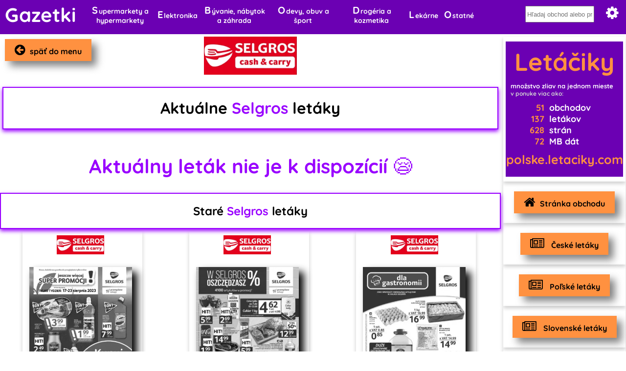

--- FILE ---
content_type: text/html; charset=UTF-8
request_url: https://polske.letaciky.com/letak/selgros
body_size: 6221
content:
<!DOCTYPE html>

<html>
    <head>
        <meta charset="utf-8"/>
        <title>Selgros leták | Gazetki </title>
        <meta name="description" content="Selgros leták | Gazetki " />
        <meta property="og:title" content="Selgros leták | Gazetki " />
        <meta property="og:description" content="Selgros leták | Gazetki " />

        <meta name="author" content="iastrab" />
        <meta name="viewport" content="width=device-width, initial-scale=1" />
        <meta name="format-detection" content="telephone=no" />
        <meta name="theme-color" content="hsl(24.3, 97.4%, 54.3%)" />
        <meta property="og:locale" content="sk_SK" />
        <meta property="og:site_name" content="Gazetki" />
        <meta property="og:url" content="https://polske.letaciky.com/" />

    <meta name="robots" content="index, follow">
    <meta name="copyright" content="Iastrab c.">
    <meta name="author" content="jastrab">

    <meta property="article:author" content="jastrab">
    <meta property="og:url" content="https://polske.letaciky.com/letak/selgros">
    <link rel="canonical" href="https://polske.letaciky.com/letak/selgros" />
    <!-- Google tag (gtag.js) -->
    <script async src="https://www.googletagmanager.com/gtag/js?id=G-XDQ61DGJPZ"></script>
    <script>
      window.dataLayer = window.dataLayer || [];
      function gtag(){dataLayer.push(arguments);}
      gtag('js', new Date());
      gtag('config', 'G-XDQ61DGJPZ');
    </script>
        
    <style type="text/css">
    :root
    {
          --color-black: black;--color-white: white;--background-black: black;--background-white: white;--orange: #ff9140;--orange-hover: #ff791a;--menu-background-image: none--violet-dark: #0059b3;--violet-tags: #0178ef42;--violet-dark2: #02407e;--violet-light: #0080ff;--violet-light: #9900ff;--violet-dark: #6b00b3;--violet-tags: #a401ee42;--violet-dark2: #4c027d;--background-image: url("https://polske.letaciky.com/images/background.webp");    }
   
    </style>

<link rel="stylesheet" href="https://polske.letaciky.com/css/icons_pl.css?v=20240520" type="text/css" />
<link rel="stylesheet" href="https://polske.letaciky.com/css/theme.css?v=20240520" type="text/css" />
<link rel="stylesheet" href="https://polske.letaciky.com/css/ulet_style.css?v=20240520" type="text/css" />
<link rel="stylesheet" href="https://polske.letaciky.com/css/search.css?v=20240520" type="text/css" />
<link rel="stylesheet" href="https://polske.letaciky.com/css/info.css?v=20240520" type="text/css" />
<link rel="stylesheet" href="https://polske.letaciky.com/css/open_hours.css?v=20240520" type="text/css" />
<link rel="shortcut icon" href="https://polske.letaciky.com/favicon.ico" />
<link rel="icon" type="image/vnd.microsoft.icon" href="https://polske.letaciky.com/favicon.ico" />
<link rel="icon" type="image/x-icon" href="https://polske.letaciky.com/favicon.ico" />
<link rel="icon" href="https://polske.letaciky.com/favicon.ico" />
<style type="text/css">
    :root
    {

        /*--icon_img_bg: url('<-?php echo?>img_out_spoj_sk.webp');*/
        --icon_img_bg: url('https://polske.letaciky.com/icons/icons_pl.webp');        --img_top: url('https://polske.letaciky.com/images/image_top_pl.webp');        
    }
     body
    {
        background-image: var(--background-image);
    }
    .menu
    {
      background-image: var(--menu-background-image);    }
</style>
<!-- <link rel="preconnect" href="https://fonts.googleapis.com"> -->
<!-- <link rel="preconnect" href="https://fonts.gstatic.com" crossorigin> -->
<!-- <link href="https://fonts.googleapis.com/css2?family=Quicksand:wght@700&display=swap" rel="stylesheet">  -->

<link rel="stylesheet" href="https://cdnjs.cloudflare.com/ajax/libs/font-awesome/4.7.0/css/font-awesome.min.css">
<!-- <script async src="https://pagead2.googlesyndication.com/pagead/js/adsbygoogle.js?client=ca-pub-2114013827325880" crossorigin="anonymous"></script> -->
 <!-- <script type="text/javascript" src="https://ajax.googleapis.com/ajax/libs/jquery/1.8.2/jquery.min.js"></script> -->
<script type="text/javascript" src="https://polske.letaciky.com/libs/js/jquery-3.6.0.min.js"></script> <style type="text/css">

/* vietnamese */
@font-face {
  font-family: 'Quicksand';
  font-style: normal;
  font-weight: 700;
  font-display: swap;
  src: url(https://polske.letaciky.com/libs/fonts/quicksand/6xK-dSZaM9iE8KbpRA_LJ3z8mH9BOJvgkBgv58m-wi40.woff2) format('woff2');
  unicode-range: U+0102-0103, U+0110-0111, U+0128-0129, U+0168-0169, U+01A0-01A1, U+01AF-01B0, U+1EA0-1EF9, U+20AB;
}
/* latin-ext */
@font-face {
  font-family: 'Quicksand';
  font-style: normal;
  font-weight: 700;
  font-display: swap;
  src: url(https://polske.letaciky.com/libs/fonts/quicksand/6xK-dSZaM9iE8KbpRA_LJ3z8mH9BOJvgkBgv58i-wi40.woff2) format('woff2');
  unicode-range: U+0100-024F, U+0259, U+1E00-1EFF, U+2020, U+20A0-20AB, U+20AD-20CF, U+2113, U+2C60-2C7F, U+A720-A7FF;
}
/* latin */
@font-face {
  font-family: 'Quicksand';
  font-style: normal;
  font-weight: 700;
  font-display: swap;
  src: url(https://polske.letaciky.com/libs/fonts/quicksand/6xK-dSZaM9iE8KbpRA_LJ3z8mH9BOJvgkBgv58a-wg.woff2) format('woff2');
  unicode-range: U+0000-00FF, U+0131, U+0152-0153, U+02BB-02BC, U+02C6, U+02DA, U+02DC, U+2000-206F, U+2074, U+20AC, U+2122, U+2191, U+2193, U+2212, U+2215, U+FEFF, U+FFFD;
}
</style>

    </head>
    <body>

        <div class="menu" id="menu_pc"><a href="https://polske.letaciky.com" alt="Letáčiky hlavná stránka"> <div class="logo logo_active">Gazetki</div></a><div class="menu_items_before"><button class="menu_items" id="menu_hypermarkety"><div>Supermarkety a hypermarkety</div></button><button class="menu_items" id="menu_elektro"><div>Elektronika</div></button><button class="menu_items" id="menu_byv_nab_zahr"><div>Bývanie, nábytok a záhrada</div></button><button class="menu_items" id="menu_odev_obuv_sport"><div>Odevy, obuv a šport</div></button><button class="menu_items" id="menu_drogeria_kozmetika"><div>Drogéria a kozmetika</div></button><button class="menu_items" id="menu_lekaren"><div>Lekárne</div></button><button class="menu_items" id="menu_ostatne"><div>Ostatné</div></button></div><div class="menu2" id="menu2" ><div class="menu_sub" id="sub_menu_hypermarkety"><div class="menu_sub_items"><a href="https://polske.letaciky.com/letak/action"><span class="menu_sub_items_first">A</span>ction</a></div><div class="menu_sub_items"><a href="https://polske.letaciky.com/letak/aldi"><span class="menu_sub_items_first">A</span>ldi</a></div><div class="menu_sub_items"><a href="https://polske.letaciky.com/letak/arhelan"><span class="menu_sub_items_first">A</span>rhelan</a></div><div class="menu_sub_items"><a href="https://polske.letaciky.com/letak/auchan"><span class="menu_sub_items_first">a</span>uchan</a></div><div class="menu_sub_items"><a href="https://polske.letaciky.com/letak/carrefour"><span class="menu_sub_items_first">C</span>arrefour</a></div><div class="menu_sub_items"><a href="https://polske.letaciky.com/letak/dealz"><span class="menu_sub_items_first">D</span>ealz</a></div><div class="menu_sub_items"><a href="https://polske.letaciky.com/letak/delikatesy"><span class="menu_sub_items_first">D</span>elikatesy</a></div><div class="menu_sub_items"><a href="https://polske.letaciky.com/letak/dino"><span class="menu_sub_items_first">D</span>ino</a></div><div class="menu_sub_items"><a href="https://polske.letaciky.com/letak/eurospar"><span class="menu_sub_items_first">E</span>urospar</a></div><div class="menu_sub_items"><a href="https://polske.letaciky.com/letak/groszek"><span class="menu_sub_items_first">G</span>roszek</a></div><div class="menu_sub_items"><a href="https://polske.letaciky.com/letak/chata_polska"><span class="menu_sub_items_first">C</span>hata Polska</a></div><div class="menu_sub_items"><a href="https://polske.letaciky.com/letak/intermarche"><span class="menu_sub_items_first">I</span>ntermarche</a></div><div class="menu_sub_items"><a href="https://polske.letaciky.com/letak/kaufland"><span class="menu_sub_items_first">K</span>aufland</a></div><div class="menu_sub_items"><a href="https://polske.letaciky.com/letak/lewiatan"><span class="menu_sub_items_first">L</span>ewiatan</a></div><div class="menu_sub_items"><a href="https://polske.letaciky.com/letak/lidl"><span class="menu_sub_items_first">L</span>idl</a></div><div class="menu_sub_items"><a href="https://polske.letaciky.com/letak/makro"><span class="menu_sub_items_first">M</span>akro</a></div><div class="menu_sub_items"><a href="https://polske.letaciky.com/letak/netto"><span class="menu_sub_items_first">N</span>etto</a></div><div class="menu_sub_items"><a href="https://polske.letaciky.com/letak/polomarket"><span class="menu_sub_items_first">p</span>olomarket</a></div><div class="menu_sub_items"><a href="https://polske.letaciky.com/letak/primmarket"><span class="menu_sub_items_first">P</span>rim Market</a></div><div class="menu_sub_items"><a href="https://polske.letaciky.com/letak/selgros"><span class="menu_sub_items_first">S</span>elgros</a></div><div class="menu_sub_items"><a href="https://polske.letaciky.com/letak/spar"><span class="menu_sub_items_first">S</span>par</a></div><div class="menu_sub_items"><a href="https://polske.letaciky.com/letak/spar_mini"><span class="menu_sub_items_first">S</span>par mini</a></div><div class="menu_sub_items"><a href="https://polske.letaciky.com/letak/stokrotka"><span class="menu_sub_items_first">S</span>tokrotka</a></div><div class="menu_sub_items"><a href="https://polske.letaciky.com/letak/topaz"><span class="menu_sub_items_first">T</span>opaz</a></div><div class="menu_sub_items"><a href="https://polske.letaciky.com/letak/travel-free"><span class="menu_sub_items_first">T</span>ravel FREE</a></div><div class="menu_sub_items"><a href="https://polske.letaciky.com/letak/zabka"><span class="menu_sub_items_first">Ż</span>abka </a></div></div><div class="menu_sub" id="sub_menu_elektro"><div class="menu_sub_items"><a href="https://polske.letaciky.com/letak/aeg"><span class="menu_sub_items_first">A</span>EG</a></div><div class="menu_sub_items"><a href="https://polske.letaciky.com/letak/max_elektro"><span class="menu_sub_items_first">M</span>ax Elektro</a></div><div class="menu_sub_items"><a href="https://polske.letaciky.com/letak/neo_punkt"><span class="menu_sub_items_first">N</span>eopunkt</a></div></div><div class="menu_sub" id="sub_menu_byv_nab_zahr"><div class="menu_sub_items"><a href="https://polske.letaciky.com/letak/black_red_white"><span class="menu_sub_items_first">B</span>lack Red White</a></div><div class="menu_sub_items"><a href="https://polske.letaciky.com/letak/ikea"><span class="menu_sub_items_first">I</span>kea</a></div><div class="menu_sub_items"><a href="https://polske.letaciky.com/letak/starkl"><span class="menu_sub_items_first">J</span>osef Starkl</a></div><div class="menu_sub_items"><a href="https://polske.letaciky.com/letak/jysk"><span class="menu_sub_items_first">J</span>ysk</a></div><div class="menu_sub_items"><a href="https://polske.letaciky.com/letak/merkurymarket"><span class="menu_sub_items_first">M</span>erkury Market</a></div><div class="menu_sub_items"><a href="https://polske.letaciky.com/letak/obi"><span class="menu_sub_items_first">O</span>BI</a></div><div class="menu_sub_items"><a href="https://polske.letaciky.com/letak/tescoma"><span class="menu_sub_items_first">T</span>escoma</a></div></div><div class="menu_sub" id="sub_menu_odev_obuv_sport"><div class="menu_sub_items"><a href="https://polske.letaciky.com/letak/bonprix"><span class="menu_sub_items_first">B</span>on Prix</a></div><div class="menu_sub_items"><a href="https://polske.letaciky.com/letak/kik"><span class="menu_sub_items_first">K</span>ik</a></div><div class="menu_sub_items"><a href="https://polske.letaciky.com/letak/malfini"><span class="menu_sub_items_first">M</span>alfini</a></div><div class="menu_sub_items"><a href="https://polske.letaciky.com/letak/nkd"><span class="menu_sub_items_first">N</span>KD</a></div><div class="menu_sub_items"><a href="https://polske.letaciky.com/letak/pepco"><span class="menu_sub_items_first">P</span>epco</a></div></div><div class="menu_sub" id="sub_menu_drogeria_kozmetika"><div class="menu_sub_items"><a href="https://polske.letaciky.com/letak/oriflame"><span class="menu_sub_items_first">O</span>riflame</a></div><div class="menu_sub_items"><a href="https://polske.letaciky.com/letak/rossmann"><span class="menu_sub_items_first">R</span>ossmann</a></div><div class="menu_sub_items"><a href="https://polske.letaciky.com/letak/super_pharm"><span class="menu_sub_items_first">S</span>uper-pharm</a></div><div class="menu_sub_items"><a href="https://polske.letaciky.com/letak/ziko"><span class="menu_sub_items_first">Z</span>iko</a></div></div><div class="menu_sub" id="sub_menu_lekaren"></div><div class="menu_sub" id="sub_menu_ostatne"><div class="menu_sub_items"><a href="https://polske.letaciky.com/letak/better_style"><span class="menu_sub_items_first">B</span>etterStyle</a></div><div class="menu_sub_items"><a href="https://polske.letaciky.com/letak/empik"><span class="menu_sub_items_first">E</span>mpik</a></div><div class="menu_sub_items"><a href="https://polske.letaciky.com/letak/lego"><span class="menu_sub_items_first">L</span>ego</a></div><div class="menu_sub_items"><a href="https://polske.letaciky.com/letak/maxi_zoo"><span class="menu_sub_items_first">M</span>axi Zoo</a></div><div class="menu_sub_items"><a href="https://polske.letaciky.com/letak/porta"><span class="menu_sub_items_first">P</span>orta</a></div><div class="menu_sub_items"><a href="https://polske.letaciky.com/letak/tupperware"><span class="menu_sub_items_first">T</span>upperware</a></div></div></div><div class="div_search"><input type="text" id="search" placeholder="Hľadaj obchod alebo produkt.." onkeyup="showResult(this.value)"></div><div id="display_search"><div id="display" class="search_result"></div></div><button id="menuTheme" class="menuTheme" ><i class="fa fa-cog icon_theme"></i></button></div><div class="menu" id="menu_mobile"><a href="https://polske.letaciky.com" alt="Letáčiky hlavná stránka"> <div class="logo logo_active">Gazetki</div></a><button id="menuThemeMobile" class="menuTheme" ><i class="fa fa-cog icon_theme mobile"></i></button><button id="menuBarsSearch" class="menuBarsSearch" ><i class="fa fa-search mobile"></i></button><button id="menuBarsMobile" class="menuBarsMobile" ><i class="fa fa-bars mobile"></i></button></div><div id="display_search_mobile" class="search_result"><input type="text" id="search2" placeholder="Hľadaj obchod alebo produkt.."/><div id="display2" class="search_result2"></div></div><div class="menu_items_before" id="menuBars"><button class="menu_items" id="menu_mobile_hypermarkety"><div>Supermarkety a hypermarkety</div></button><div class="menu2" ><div class="menu_sub" id="sub_menu_mobile_hypermarkety"><div class="menu_sub_items"><a href="https://polske.letaciky.com/letak/action"><span class="menu_sub_items_first">A</span>ction</a></div><div class="menu_sub_items"><a href="https://polske.letaciky.com/letak/aldi"><span class="menu_sub_items_first">A</span>ldi</a></div><div class="menu_sub_items"><a href="https://polske.letaciky.com/letak/arhelan"><span class="menu_sub_items_first">A</span>rhelan</a></div><div class="menu_sub_items"><a href="https://polske.letaciky.com/letak/auchan"><span class="menu_sub_items_first">a</span>uchan</a></div><div class="menu_sub_items"><a href="https://polske.letaciky.com/letak/carrefour"><span class="menu_sub_items_first">C</span>arrefour</a></div><div class="menu_sub_items"><a href="https://polske.letaciky.com/letak/dealz"><span class="menu_sub_items_first">D</span>ealz</a></div><div class="menu_sub_items"><a href="https://polske.letaciky.com/letak/delikatesy"><span class="menu_sub_items_first">D</span>elikatesy</a></div><div class="menu_sub_items"><a href="https://polske.letaciky.com/letak/dino"><span class="menu_sub_items_first">D</span>ino</a></div><div class="menu_sub_items"><a href="https://polske.letaciky.com/letak/eurospar"><span class="menu_sub_items_first">E</span>urospar</a></div><div class="menu_sub_items"><a href="https://polske.letaciky.com/letak/groszek"><span class="menu_sub_items_first">G</span>roszek</a></div><div class="menu_sub_items"><a href="https://polske.letaciky.com/letak/chata_polska"><span class="menu_sub_items_first">C</span>hata Polska</a></div><div class="menu_sub_items"><a href="https://polske.letaciky.com/letak/intermarche"><span class="menu_sub_items_first">I</span>ntermarche</a></div><div class="menu_sub_items"><a href="https://polske.letaciky.com/letak/kaufland"><span class="menu_sub_items_first">K</span>aufland</a></div><div class="menu_sub_items"><a href="https://polske.letaciky.com/letak/lewiatan"><span class="menu_sub_items_first">L</span>ewiatan</a></div><div class="menu_sub_items"><a href="https://polske.letaciky.com/letak/lidl"><span class="menu_sub_items_first">L</span>idl</a></div><div class="menu_sub_items"><a href="https://polske.letaciky.com/letak/makro"><span class="menu_sub_items_first">M</span>akro</a></div><div class="menu_sub_items"><a href="https://polske.letaciky.com/letak/netto"><span class="menu_sub_items_first">N</span>etto</a></div><div class="menu_sub_items"><a href="https://polske.letaciky.com/letak/polomarket"><span class="menu_sub_items_first">p</span>olomarket</a></div><div class="menu_sub_items"><a href="https://polske.letaciky.com/letak/primmarket"><span class="menu_sub_items_first">P</span>rim Market</a></div><div class="menu_sub_items"><a href="https://polske.letaciky.com/letak/selgros"><span class="menu_sub_items_first">S</span>elgros</a></div><div class="menu_sub_items"><a href="https://polske.letaciky.com/letak/spar"><span class="menu_sub_items_first">S</span>par</a></div><div class="menu_sub_items"><a href="https://polske.letaciky.com/letak/spar_mini"><span class="menu_sub_items_first">S</span>par mini</a></div><div class="menu_sub_items"><a href="https://polske.letaciky.com/letak/stokrotka"><span class="menu_sub_items_first">S</span>tokrotka</a></div><div class="menu_sub_items"><a href="https://polske.letaciky.com/letak/topaz"><span class="menu_sub_items_first">T</span>opaz</a></div><div class="menu_sub_items"><a href="https://polske.letaciky.com/letak/travel-free"><span class="menu_sub_items_first">T</span>ravel FREE</a></div><div class="menu_sub_items"><a href="https://polske.letaciky.com/letak/zabka"><span class="menu_sub_items_first">Ż</span>abka </a></div></div></div><button class="menu_items" id="menu_mobile_elektro"><div>Elektronika</div></button><div class="menu2" ><div class="menu_sub" id="sub_menu_mobile_elektro"><div class="menu_sub_items"><a href="https://polske.letaciky.com/letak/aeg"><span class="menu_sub_items_first">A</span>EG</a></div><div class="menu_sub_items"><a href="https://polske.letaciky.com/letak/max_elektro"><span class="menu_sub_items_first">M</span>ax Elektro</a></div><div class="menu_sub_items"><a href="https://polske.letaciky.com/letak/neo_punkt"><span class="menu_sub_items_first">N</span>eopunkt</a></div></div></div><button class="menu_items" id="menu_mobile_byv_nab_zahr"><div>Bývanie, nábytok a záhrada</div></button><div class="menu2" ><div class="menu_sub" id="sub_menu_mobile_byv_nab_zahr"><div class="menu_sub_items"><a href="https://polske.letaciky.com/letak/black_red_white"><span class="menu_sub_items_first">B</span>lack Red White</a></div><div class="menu_sub_items"><a href="https://polske.letaciky.com/letak/ikea"><span class="menu_sub_items_first">I</span>kea</a></div><div class="menu_sub_items"><a href="https://polske.letaciky.com/letak/starkl"><span class="menu_sub_items_first">J</span>osef Starkl</a></div><div class="menu_sub_items"><a href="https://polske.letaciky.com/letak/jysk"><span class="menu_sub_items_first">J</span>ysk</a></div><div class="menu_sub_items"><a href="https://polske.letaciky.com/letak/merkurymarket"><span class="menu_sub_items_first">M</span>erkury Market</a></div><div class="menu_sub_items"><a href="https://polske.letaciky.com/letak/obi"><span class="menu_sub_items_first">O</span>BI</a></div><div class="menu_sub_items"><a href="https://polske.letaciky.com/letak/tescoma"><span class="menu_sub_items_first">T</span>escoma</a></div></div></div><button class="menu_items" id="menu_mobile_odev_obuv_sport"><div>Odevy, obuv a šport</div></button><div class="menu2" ><div class="menu_sub" id="sub_menu_mobile_odev_obuv_sport"><div class="menu_sub_items"><a href="https://polske.letaciky.com/letak/bonprix"><span class="menu_sub_items_first">B</span>on Prix</a></div><div class="menu_sub_items"><a href="https://polske.letaciky.com/letak/kik"><span class="menu_sub_items_first">K</span>ik</a></div><div class="menu_sub_items"><a href="https://polske.letaciky.com/letak/malfini"><span class="menu_sub_items_first">M</span>alfini</a></div><div class="menu_sub_items"><a href="https://polske.letaciky.com/letak/nkd"><span class="menu_sub_items_first">N</span>KD</a></div><div class="menu_sub_items"><a href="https://polske.letaciky.com/letak/pepco"><span class="menu_sub_items_first">P</span>epco</a></div></div></div><button class="menu_items" id="menu_mobile_drogeria_kozmetika"><div>Drogéria a kozmetika</div></button><div class="menu2" ><div class="menu_sub" id="sub_menu_mobile_drogeria_kozmetika"><div class="menu_sub_items"><a href="https://polske.letaciky.com/letak/oriflame"><span class="menu_sub_items_first">O</span>riflame</a></div><div class="menu_sub_items"><a href="https://polske.letaciky.com/letak/rossmann"><span class="menu_sub_items_first">R</span>ossmann</a></div><div class="menu_sub_items"><a href="https://polske.letaciky.com/letak/super_pharm"><span class="menu_sub_items_first">S</span>uper-pharm</a></div><div class="menu_sub_items"><a href="https://polske.letaciky.com/letak/ziko"><span class="menu_sub_items_first">Z</span>iko</a></div></div></div><button class="menu_items" id="menu_mobile_lekaren"><div>Lekárne</div></button><div class="menu2" ><div class="menu_sub" id="sub_menu_mobile_lekaren"></div></div><button class="menu_items" id="menu_mobile_ostatne"><div>Ostatné</div></button><div class="menu2" ><div class="menu_sub" id="sub_menu_mobile_ostatne"><div class="menu_sub_items"><a href="https://polske.letaciky.com/letak/better_style"><span class="menu_sub_items_first">B</span>etterStyle</a></div><div class="menu_sub_items"><a href="https://polske.letaciky.com/letak/empik"><span class="menu_sub_items_first">E</span>mpik</a></div><div class="menu_sub_items"><a href="https://polske.letaciky.com/letak/lego"><span class="menu_sub_items_first">L</span>ego</a></div><div class="menu_sub_items"><a href="https://polske.letaciky.com/letak/maxi_zoo"><span class="menu_sub_items_first">M</span>axi Zoo</a></div><div class="menu_sub_items"><a href="https://polske.letaciky.com/letak/porta"><span class="menu_sub_items_first">P</span>orta</a></div><div class="menu_sub_items"><a href="https://polske.letaciky.com/letak/tupperware"><span class="menu_sub_items_first">T</span>upperware</a></div></div></div></div><div class="theme_sub" id="menuSubTheme"><a href="" onclick="myTheme('violet');" class="theme_sub_item">Fialová</a><a href="" onclick="myTheme('red');" class="theme_sub_item">Červená</a><a href="" onclick="myTheme('green');" class="theme_sub_item">Zelená</a><a href="" onclick="myTheme('blue');" class="theme_sub_item">Modrá</a><a href="" onclick="myTheme('cyan');" class="theme_sub_item">Azúrová</a><a href="" onclick="myTheme('orange');" class="theme_sub_item">Oranžová</a><a href="" onclick="myTheme('dark');" class="theme_sub_item">Tmavá-Fialová</a><a href="" onclick="myTheme('dark_orange');" class="theme_sub_item">Tmavá-Oranžová</a><a href="" onclick="myTheme('autumn');" class="theme_sub_item">Jeseň</a><a href="" onclick="myTheme('winter');" class="theme_sub_item">Zima</a><a href="" onclick="myTheme('winter2');" class="theme_sub_item">Zima2</a></div>
        <div id="main">
            <div class="row">
                <div class="leftcolumn">
        
                    <button onclick="topFunction()" id="btnTop" title="Go to top"><i class="fa fa-arrow-circle-up arrow mobile"></i></button><div class="brb"><div class="header_no"><a class="a_button button_back" href="https://polske.letaciky.com"><i class="fa fa-arrow-circle-left arrow mobile"></i><span class="button_pc_text">späť do menu</span></a><span class="icon_f_selgros img_head_logo"></span></div><div class="header_before"><div class="header"><h1>Aktuálne <span class="od_do_col">Selgros</span> letáky</h1></div></div><div class="cell"></div><div class="header_no_letaky">Aktuálny leták nie je k dispozícií 😪</div><div class="header_stare_letaky"><div class="header"><h2>Staré <span class="od_do_col"> Selgros </span> letáky</h2></div></div><div class="cell"><div class="column">  <div class="card"><a href="https://polske.letaciky.com/letak/selgros/Selgros_od_17.08._do_23.08.2023_Jeszcze_wiecej_super_promocji"><span class="icon_selgros img_cover_head"></span><a href="https://polske.letaciky.com/letak/selgros/Selgros_od_17.08._do_23.08.2023_Jeszcze_wiecej_super_promocji"><img class="img_cover img_old" height="auto" src="https://polske.letaciky.com/images_olds/pl/selgros/Selgros_od_17.08._do_23.08.2023_Jeszcze_wiecej_super_promocji/__cover___small.webp" alt="" ><div class="container">Selgros</div><div class="container od_do">od 17.08. do 23.08.2023</div><div class="container">Jeszcze więcej super promocji!</div></a> </div> </div> <div class="column">  <div class="card"><a href="https://polske.letaciky.com/letak/selgros/Selgros_od_10.08._do_23.08.2023_Oferta_spozywcza"><span class="icon_selgros img_cover_head"></span><a href="https://polske.letaciky.com/letak/selgros/Selgros_od_10.08._do_23.08.2023_Oferta_spozywcza"><img class="img_cover img_old" height="auto" src="https://polske.letaciky.com/images_olds/pl/selgros/Selgros_od_10.08._do_23.08.2023_Oferta_spozywcza/__cover___small.webp" alt="" ><div class="container">Selgros</div><div class="container od_do">od 10.08. do 23.08.2023</div><div class="container">Oferta spożywcza</div></a> </div> </div> <div class="column">  <div class="card"><a href="https://polske.letaciky.com/letak/selgros/Selgros_od_10.08._do_23.08.2023_Oferta_gastronomiczna"><span class="icon_selgros img_cover_head"></span><a href="https://polske.letaciky.com/letak/selgros/Selgros_od_10.08._do_23.08.2023_Oferta_gastronomiczna"><img class="img_cover img_old" height="auto" src="https://polske.letaciky.com/images_olds/pl/selgros/Selgros_od_10.08._do_23.08.2023_Oferta_gastronomiczna/__cover___small.webp" alt="" ><div class="container">Selgros</div><div class="container od_do">od 10.08. do 23.08.2023</div><div class="container">Oferta gastronomiczna</div></a> </div> </div> </div></div><div class="logo_obchody_before"><div class="logo_obchody"><br/><div class="title_logos">Supermarkety a hypermarkety</div><div class="logo_sub flex-container logo_sub_neactive" id="sub_logo_obchody_hypermarkety"><a href="https://polske.letaciky.com/letak/action"><div class="logo_obchod flex-item"><span class="icon_action"></span><span class="badge badge_zero">0</span></div></a><a href="https://polske.letaciky.com/letak/aldi"><div class="logo_obchod flex-item"><span class="icon_aldi"></span><span class="badge badge_zero">0</span></div></a><a href="https://polske.letaciky.com/letak/arhelan"><div class="logo_obchod flex-item"><span class="icon_arhelan"></span><span class="badge badge_zero">0</span></div></a><a href="https://polske.letaciky.com/letak/auchan"><div class="logo_obchod flex-item"><span class="icon_auchan"></span><span class="badge badge_zero">0</span></div></a><a href="https://polske.letaciky.com/letak/carrefour"><div class="logo_obchod flex-item"><span class="icon_carrefour"></span><span class="badge">35</span></div></a><a href="https://polske.letaciky.com/letak/dealz"><div class="logo_obchod flex-item"><span class="icon_dealz"></span><span class="badge badge_zero">0</span></div></a><a href="https://polske.letaciky.com/letak/delikatesy"><div class="logo_obchod flex-item"><span class="icon_delikatesy"></span><span class="badge badge_zero">0</span></div></a><a href="https://polske.letaciky.com/letak/dino"><div class="logo_obchod flex-item"><span class="icon_dino_pl"></span><span class="badge badge_zero">0</span></div></a><a href="https://polske.letaciky.com/letak/eurospar"><div class="logo_obchod flex-item"><span class="icon_eurospar"></span><span class="badge badge_zero">0</span></div></a><a href="https://polske.letaciky.com/letak/groszek"><div class="logo_obchod flex-item"><span class="icon_groszek"></span><span class="badge">1</span></div></a><a href="https://polske.letaciky.com/letak/chata_polska"><div class="logo_obchod flex-item"><span class="icon_chata_polska"></span><span class="badge">1</span></div></a><a href="https://polske.letaciky.com/letak/intermarche"><div class="logo_obchod flex-item"><span class="icon_intermarche"></span><span class="badge badge_zero">0</span></div></a><a href="https://polske.letaciky.com/letak/kaufland"><div class="logo_obchod flex-item"><span class="icon_kaufland"></span><span class="badge badge_zero">0</span></div></a><a href="https://polske.letaciky.com/letak/lewiatan"><div class="logo_obchod flex-item"><span class="icon_lewiatan"></span><span class="badge">1</span></div></a><a href="https://polske.letaciky.com/letak/lidl"><div class="logo_obchod flex-item"><span class="icon_lidl"></span><span class="badge badge_zero">0</span></div></a><a href="https://polske.letaciky.com/letak/makro"><div class="logo_obchod flex-item"><span class="icon_makro"></span><span class="badge">4</span></div></a><a href="https://polske.letaciky.com/letak/netto"><div class="logo_obchod flex-item"><span class="icon_netto"></span><span class="badge badge_zero">0</span></div></a><a href="https://polske.letaciky.com/letak/polomarket"><div class="logo_obchod flex-item"><span class="icon_polomarket"></span><span class="badge">1</span></div></a><a href="https://polske.letaciky.com/letak/primmarket"><div class="logo_obchod flex-item"><span class="icon_primmarket"></span><span class="badge badge_zero">0</span></div></a><a href="https://polske.letaciky.com/letak/selgros"><div class="logo_obchod flex-item"><span class="icon_selgros"></span><span class="badge badge_zero">0</span></div></a><a href="https://polske.letaciky.com/letak/spar"><div class="logo_obchod flex-item"><span class="icon_spar"></span><span class="badge badge_zero">0</span></div></a><a href="https://polske.letaciky.com/letak/spar_mini"><div class="logo_obchod flex-item"><span class="icon_spar_mini"></span><span class="badge badge_zero">0</span></div></a><a href="https://polske.letaciky.com/letak/stokrotka"><div class="logo_obchod flex-item"><span class="icon_stokrotka"></span><span class="badge badge_zero">0</span></div></a><a href="https://polske.letaciky.com/letak/topaz"><div class="logo_obchod flex-item"><span class="icon_topaz"></span><span class="badge badge_zero">0</span></div></a><a href="https://polske.letaciky.com/letak/travel-free"><div class="logo_obchod flex-item"><span class="icon_travel-free"></span><span class="badge badge_zero">0</span></div></a><a href="https://polske.letaciky.com/letak/zabka"><div class="logo_obchod flex-item"><span class="icon_zabka_pl"></span><span class="badge">21</span></div></a></div><button class="a_button logo_obchody_sub"  id="logo_obchody_hypermarkety"><i class="fa fa-long-arrow-down"></i><span class="expand">Zobraziť ďalšie obchody</span><i class="fa fa-long-arrow-down"></i></button><br/><div class="title_logos">Elektronika</div><div class="logo_sub flex-container logo_sub_neactive" id="sub_logo_obchody_elektro"><a href="https://polske.letaciky.com/letak/aeg"><div class="logo_obchod flex-item"><span class="icon_aeg"></span><span class="badge">1</span></div></a><a href="https://polske.letaciky.com/letak/max_elektro"><div class="logo_obchod flex-item"><span class="icon_max_elektro"></span><span class="badge badge_zero">0</span></div></a><a href="https://polske.letaciky.com/letak/neo_punkt"><div class="logo_obchod flex-item"><span class="icon_neo_punkt"></span><span class="badge">1</span></div></a></div><button class="a_button logo_obchody_sub"  id="logo_obchody_elektro"><i class="fa fa-long-arrow-down"></i><span class="expand">Zobraziť ďalšie obchody</span><i class="fa fa-long-arrow-down"></i></button><br/><div class="title_logos">Bývanie, nábytok a záhrada</div><div class="logo_sub flex-container logo_sub_neactive" id="sub_logo_obchody_byv_nab_zahr"><a href="https://polske.letaciky.com/letak/black_red_white"><div class="logo_obchod flex-item"><span class="icon_black_red_white"></span><span class="badge">9</span></div></a><a href="https://polske.letaciky.com/letak/ikea"><div class="logo_obchod flex-item"><span class="icon_ikea"></span><span class="badge">7</span></div></a><a href="https://polske.letaciky.com/letak/starkl"><div class="logo_obchod flex-item"><span class="icon_starkl"></span><span class="badge badge_zero">0</span></div></a><a href="https://polske.letaciky.com/letak/jysk"><div class="logo_obchod flex-item"><span class="icon_jysk"></span><span class="badge">2</span></div></a><a href="https://polske.letaciky.com/letak/merkurymarket"><div class="logo_obchod flex-item"><span class="icon_merkurymarket"></span><span class="badge badge_zero">0</span></div></a><a href="https://polske.letaciky.com/letak/obi"><div class="logo_obchod flex-item"><span class="icon_obi"></span><span class="badge badge_zero">0</span></div></a><a href="https://polske.letaciky.com/letak/tescoma"><div class="logo_obchod flex-item"><span class="icon_tescoma"></span><span class="badge badge_zero">0</span></div></a></div><button class="a_button logo_obchody_sub"  id="logo_obchody_byv_nab_zahr"><i class="fa fa-long-arrow-down"></i><span class="expand">Zobraziť ďalšie obchody</span><i class="fa fa-long-arrow-down"></i></button><br/><div class="title_logos">Odevy, obuv a šport</div><div class="logo_sub flex-container logo_sub_neactive" id="sub_logo_obchody_odev_obuv_sport"><a href="https://polske.letaciky.com/letak/bonprix"><div class="logo_obchod flex-item"><span class="icon_bonprix"></span><span class="badge badge_zero">0</span></div></a><a href="https://polske.letaciky.com/letak/kik"><div class="logo_obchod flex-item"><span class="icon_kik"></span><span class="badge">10</span></div></a><a href="https://polske.letaciky.com/letak/malfini"><div class="logo_obchod flex-item"><span class="icon_malfini"></span><span class="badge">10</span></div></a><a href="https://polske.letaciky.com/letak/nkd"><div class="logo_obchod flex-item"><span class="icon_nkd"></span><span class="badge badge_zero">0</span></div></a><a href="https://polske.letaciky.com/letak/pepco"><div class="logo_obchod flex-item"><span class="icon_pepco"></span><span class="badge badge_zero">0</span></div></a></div><button class="a_button logo_obchody_sub"  id="logo_obchody_odev_obuv_sport"><i class="fa fa-long-arrow-down"></i><span class="expand">Zobraziť ďalšie obchody</span><i class="fa fa-long-arrow-down"></i></button><br/><div class="title_logos">Drogéria a kozmetika</div><div class="logo_sub flex-container logo_sub_neactive" id="sub_logo_obchody_drogeria_kozmetika"><a href="https://polske.letaciky.com/letak/oriflame"><div class="logo_obchod flex-item"><span class="icon_oriflame"></span><span class="badge">9</span></div></a><a href="https://polske.letaciky.com/letak/rossmann"><div class="logo_obchod flex-item"><span class="icon_rossmann"></span><span class="badge badge_zero">0</span></div></a><a href="https://polske.letaciky.com/letak/super_pharm"><div class="logo_obchod flex-item"><span class="icon_super_pharm"></span><span class="badge badge_zero">0</span></div></a><a href="https://polske.letaciky.com/letak/ziko"><div class="logo_obchod flex-item"><span class="icon_ziko"></span><span class="badge badge_zero">0</span></div></a></div><button class="a_button logo_obchody_sub"  id="logo_obchody_drogeria_kozmetika"><i class="fa fa-long-arrow-down"></i><span class="expand">Zobraziť ďalšie obchody</span><i class="fa fa-long-arrow-down"></i></button><br/><div class="title_logos">Lekárne</div><div class="logo_sub flex-container logo_sub_neactive" id="sub_logo_obchody_lekaren"></div><button class="a_button logo_obchody_sub"  id="logo_obchody_lekaren"><i class="fa fa-long-arrow-down"></i><span class="expand">Zobraziť ďalšie obchody</span><i class="fa fa-long-arrow-down"></i></button><br/><div class="title_logos">Ostatné</div><div class="logo_sub flex-container logo_sub_neactive" id="sub_logo_obchody_ostatne"><a href="https://polske.letaciky.com/letak/better_style"><div class="logo_obchod flex-item"><span class="icon_better_style"></span><span class="badge badge_zero">0</span></div></a><a href="https://polske.letaciky.com/letak/empik"><div class="logo_obchod flex-item"><span class="icon_empik"></span><span class="badge">5</span></div></a><a href="https://polske.letaciky.com/letak/lego"><div class="logo_obchod flex-item"><span class="icon_lego"></span><span class="badge">1</span></div></a><a href="https://polske.letaciky.com/letak/maxi_zoo"><div class="logo_obchod flex-item"><span class="icon_maxi_zoo"></span><span class="badge">2</span></div></a><a href="https://polske.letaciky.com/letak/porta"><div class="logo_obchod flex-item"><span class="icon_porta"></span><span class="badge">16</span></div></a><a href="https://polske.letaciky.com/letak/tupperware"><div class="logo_obchod flex-item"><span class="icon_tupperware"></span><span class="badge badge_zero">0</span></div></a></div><button class="a_button logo_obchody_sub"  id="logo_obchody_ostatne"><i class="fa fa-long-arrow-down"></i><span class="expand">Zobraziť ďalšie obchody</span><i class="fa fa-long-arrow-down"></i></button></div></div><div class="statistics_before"><div class="statistics"><div class="statText"> Počet letákov: <span class="statValue"> 137</span><span class="statText"> (<span class="statValue">136</span> / </span><span class="statValue">1</span> / </span><span class="statValue">0</span>)</span></div><div class="statText"> Počet obchodov: <span class="statValue">51</span><span class="statText"> (<span class="statValue">19</span> / </span><span class="statValue">32</span>)</span></div><div class="statText"> Počet všetkých strán: <span class="statValue">628</span></div><div class="statText"> Veľkosť dát : <span class="statValue">71.6 MB</span></div></div></div>    
                </div>
                
                <div class="rightcolumn">
    <div class="card_ban">
        <div class="myinfo"><div class="myinfo_title">Letáčiky</div><div class="myinfo_sub_title">množstvo zliav na jednom mieste</div><div class="myinfo_sub_title2">v ponuke viac ako:</div><div class="myinfo_tab"><span class="myinfo_tab_row"><span class="myinfo_tab_key">51</span><span class="myinfo_tab_value">obchodov</span></span><span class="myinfo_tab_row"><span class="myinfo_tab_key">137</span><span class="myinfo_tab_value">letákov</span></span><span class="myinfo_tab_row"><span class="myinfo_tab_key">628</span><span class="myinfo_tab_value">strán</span></span><span class="myinfo_tab_row"><span class="myinfo_tab_key">72</span><span class="myinfo_tab_value">MB dát</span></span><div class="myinfo_url">polske.letaciky.com</div></div></div>    </div>

        


    <div class="card_ban">
    <a class="a_button button_web_url" href="https://www.selgros.pl" target="_blank"><i class="fa fa-home arrow mobile"></i>Stránka obchodu</a>        
    </div>


                            <div class="card_ban">
                <a class="a_button button_web_url" href="https://ceske.letaciky.com">
                    <i class="fa fa-newspaper-o arrow mobile"></i>
                    České letáky                </a>
            </div>

                   <div class="card_ban">
                <a class="a_button button_web_url" href="https://polske.letaciky.com">
                    <i class="fa fa-newspaper-o arrow mobile"></i>
                    Poľské letáky                </a>
            </div>

                   <div class="card_ban">
                <a class="a_button button_web_url" href="https://slovenske.letaciky.com">
                    <i class="fa fa-newspaper-o arrow mobile"></i>
                    Slovenské letáky                </a>
            </div>

                   <div class="card_ban">
                <a class="a_button button_web_url" href="https://rakuske.letaciky.com">
                    <i class="fa fa-newspaper-o arrow mobile"></i>
                    Rakúske letáky                </a>
            </div>

                   <div class="card_ban">
                <a class="a_button button_web_url" href="https://nemecke.letaciky.com">
                    <i class="fa fa-newspaper-o arrow mobile"></i>
                    Nemecké letáky                </a>
            </div>

                   <div class="card_ban">
                <a class="a_button button_web_url" href="https://madarske.letaciky.com">
                    <i class="fa fa-newspaper-o arrow mobile"></i>
                    Maďarské letáky                </a>
            </div>

          


</div><div class="bottom"><div class="bottom_after"><div class="autor">2024 Letaciky.com</div><div class="autor"><a href="https://polske.letaciky.com/kontakt">Kontakt</a> </div></div></div>            </div>
        </div>
    </body>
    <script> var myData = {"expand_next":"Zobrazi\u0165 \u010fal\u0161ie obchody","expand_back":"Schova\u0165 v\u0161etky obchody"}</script><script type="text/javascript" src="https://polske.letaciky.com/js/ulet.js?v=202303"></script><script type="text/javascript" src="https://polske.letaciky.com/js/search.js?v=202303"></script></html>




--- FILE ---
content_type: text/css
request_url: https://polske.letaciky.com/css/icons_pl.css?v=20240520
body_size: 15102
content:
.icon_aeg 
{
  width: 98px;
  height: 39px;    
  background: var(--icon_img_bg) -0px -0px;
  background-size: 300px 826px;
}
.icon_f_aeg 
{
  width: 190px;
  height: 77px;    
  background: var(--icon_img_bg) -0px -0px;
  background-size: 576px 1588px;
}
.icon_aldi 
{
  width: 97px;
  height: 39px;    
  background: var(--icon_img_bg) -0px -42px;
  background-size: 300px 826px;
}
.icon_f_aldi 
{
  width: 189px;
  height: 78px;    
  background: var(--icon_img_bg) -0px -80px;
  background-size: 576px 1588px;
}
.icon_arhelan 
{
  width: 98px;
  height: 40px;    
  background: var(--icon_img_bg) -0px -83px;
  background-size: 300px 826px;
}
.icon_f_arhelan 
{
  width: 190px;
  height: 77px;    
  background: var(--icon_img_bg) -0px -160px;
  background-size: 576px 1588px;
}
.icon_auchan 
{
  width: 97px;
  height: 37px;    
  background: var(--icon_img_bg) -0px -125px;
  background-size: 300px 826px;
}
.icon_f_auchan 
{
  width: 189px;
  height: 73px;    
  background: var(--icon_img_bg) -0px -239px;
  background-size: 576px 1588px;
}
.icon_author 
{
  width: 97px;
  height: 39px;    
  background: var(--icon_img_bg) -0px -164px;
  background-size: 300px 826px;
}
.icon_f_author 
{
  width: 189px;
  height: 78px;    
  background: var(--icon_img_bg) -0px -314px;
  background-size: 576px 1588px;
}
.icon_better_style 
{
  width: 97px;
  height: 40px;    
  background: var(--icon_img_bg) -0px -205px;
  background-size: 300px 826px;
}
.icon_f_better_style 
{
  width: 189px;
  height: 78px;    
  background: var(--icon_img_bg) -0px -394px;
  background-size: 576px 1588px;
}
.icon_biedronka 
{
  width: 98px;
  height: 39px;    
  background: var(--icon_img_bg) -0px -247px;
  background-size: 300px 826px;
}
.icon_f_biedronka 
{
  width: 190px;
  height: 78px;    
  background: var(--icon_img_bg) -0px -474px;
  background-size: 576px 1588px;
}
.icon_black_red_white 
{
  width: 97px;
  height: 40px;    
  background: var(--icon_img_bg) -0px -288px;
  background-size: 300px 826px;
}
.icon_f_black_red_white 
{
  width: 189px;
  height: 78px;    
  background: var(--icon_img_bg) -0px -554px;
  background-size: 576px 1588px;
}
.icon_bonprix 
{
  width: 96px;
  height: 39px;    
  background: var(--icon_img_bg) -0px -330px;
  background-size: 300px 826px;
}
.icon_f_bonprix 
{
  width: 186px;
  height: 78px;    
  background: var(--icon_img_bg) -0px -634px;
  background-size: 576px 1588px;
}
.icon_carrefour 
{
  width: 97px;
  height: 40px;    
  background: var(--icon_img_bg) -0px -371px;
  background-size: 300px 826px;
}
.icon_f_carrefour 
{
  width: 189px;
  height: 78px;    
  background: var(--icon_img_bg) -0px -714px;
  background-size: 576px 1588px;
}
.icon_dealz 
{
  width: 97px;
  height: 39px;    
  background: var(--icon_img_bg) -0px -413px;
  background-size: 300px 826px;
}
.icon_f_dealz 
{
  width: 189px;
  height: 77px;    
  background: var(--icon_img_bg) -0px -794px;
  background-size: 576px 1588px;
}
.icon_delikatesy 
{
  width: 98px;
  height: 39px;    
  background: var(--icon_img_bg) -0px -454px;
  background-size: 300px 826px;
}
.icon_f_delikatesy 
{
  width: 190px;
  height: 77px;    
  background: var(--icon_img_bg) -0px -873px;
  background-size: 576px 1588px;
}
.icon_dino_pl 
{
  width: 97px;
  height: 40px;    
  background: var(--icon_img_bg) -0px -495px;
  background-size: 300px 826px;
}
.icon_f_dino_pl 
{
  width: 189px;
  height: 78px;    
  background: var(--icon_img_bg) -0px -952px;
  background-size: 576px 1588px;
}
.icon_empik 
{
  width: 97px;
  height: 40px;    
  background: var(--icon_img_bg) -0px -537px;
  background-size: 300px 826px;
}
.icon_f_empik 
{
  width: 189px;
  height: 78px;    
  background: var(--icon_img_bg) -0px -1032px;
  background-size: 576px 1588px;
}
.icon_eurospar 
{
  width: 97px;
  height: 39px;    
  background: var(--icon_img_bg) -0px -579px;
  background-size: 300px 826px;
}
.icon_f_eurospar 
{
  width: 189px;
  height: 78px;    
  background: var(--icon_img_bg) -0px -1112px;
  background-size: 576px 1588px;
}
.icon_groszek 
{
  width: 98px;
  height: 39px;    
  background: var(--icon_img_bg) -0px -620px;
  background-size: 300px 826px;
}
.icon_f_groszek 
{
  width: 190px;
  height: 77px;    
  background: var(--icon_img_bg) -0px -1192px;
  background-size: 576px 1588px;
}
.icon_chata_polska 
{
  width: 97px;
  height: 40px;    
  background: var(--icon_img_bg) -0px -661px;
  background-size: 300px 826px;
}
.icon_f_chata_polska 
{
  width: 189px;
  height: 78px;    
  background: var(--icon_img_bg) -0px -1271px;
  background-size: 576px 1588px;
}
.icon_ikea 
{
  width: 98px;
  height: 38px;    
  background: var(--icon_img_bg) -0px -703px;
  background-size: 300px 826px;
}
.icon_f_ikea 
{
  width: 190px;
  height: 76px;    
  background: var(--icon_img_bg) -0px -1351px;
  background-size: 576px 1588px;
}
.icon_intermarche 
{
  width: 97px;
  height: 40px;    
  background: var(--icon_img_bg) -0px -743px;
  background-size: 300px 826px;
}
.icon_f_intermarche 
{
  width: 189px;
  height: 78px;    
  background: var(--icon_img_bg) -0px -1429px;
  background-size: 576px 1588px;
}
.icon_starkl 
{
  width: 97px;
  height: 40px;    
  background: var(--icon_img_bg) -0px -785px;
  background-size: 300px 826px;
}
.icon_f_starkl 
{
  width: 189px;
  height: 78px;    
  background: var(--icon_img_bg) -0px -1509px;
  background-size: 576px 1588px;
}
.icon_jysk 
{
  width: 97px;
  height: 39px;    
  background: var(--icon_img_bg) -101px -0px;
  background-size: 300px 826px;
}
.icon_f_jysk 
{
  width: 189px;
  height: 78px;    
  background: var(--icon_img_bg) -193px -0px;
  background-size: 576px 1588px;
}
.icon_kaufland 
{
  width: 97px;
  height: 40px;    
  background: var(--icon_img_bg) -101px -42px;
  background-size: 300px 826px;
}
.icon_f_kaufland 
{
  width: 189px;
  height: 78px;    
  background: var(--icon_img_bg) -193px -81px;
  background-size: 576px 1588px;
}
.icon_kik 
{
  width: 98px;
  height: 39px;    
  background: var(--icon_img_bg) -101px -84px;
  background-size: 300px 826px;
}
.icon_f_kik 
{
  width: 190px;
  height: 77px;    
  background: var(--icon_img_bg) -193px -161px;
  background-size: 576px 1588px;
}
.icon_lego 
{
  width: 97px;
  height: 40px;    
  background: var(--icon_img_bg) -101px -125px;
  background-size: 300px 826px;
}
.icon_f_lego 
{
  width: 189px;
  height: 78px;    
  background: var(--icon_img_bg) -193px -240px;
  background-size: 576px 1588px;
}
.icon_lewiatan 
{
  width: 98px;
  height: 39px;    
  background: var(--icon_img_bg) -101px -167px;
  background-size: 300px 826px;
}
.icon_f_lewiatan 
{
  width: 190px;
  height: 77px;    
  background: var(--icon_img_bg) -193px -320px;
  background-size: 576px 1588px;
}
.icon_lidl 
{
  width: 97px;
  height: 39px;    
  background: var(--icon_img_bg) -101px -208px;
  background-size: 300px 826px;
}
.icon_f_lidl 
{
  width: 189px;
  height: 78px;    
  background: var(--icon_img_bg) -193px -399px;
  background-size: 576px 1588px;
}
.icon_makro 
{
  width: 95px;
  height: 40px;    
  background: var(--icon_img_bg) -101px -249px;
  background-size: 300px 826px;
}
.icon_f_makro 
{
  width: 185px;
  height: 78px;    
  background: var(--icon_img_bg) -193px -479px;
  background-size: 576px 1588px;
}
.icon_malfini 
{
  width: 97px;
  height: 40px;    
  background: var(--icon_img_bg) -101px -291px;
  background-size: 300px 826px;
}
.icon_f_malfini 
{
  width: 189px;
  height: 78px;    
  background: var(--icon_img_bg) -193px -559px;
  background-size: 576px 1588px;
}
.icon_max_elektro 
{
  width: 97px;
  height: 39px;    
  background: var(--icon_img_bg) -101px -333px;
  background-size: 300px 826px;
}
.icon_f_max_elektro 
{
  width: 189px;
  height: 78px;    
  background: var(--icon_img_bg) -193px -639px;
  background-size: 576px 1588px;
}
.icon_maxi_zoo 
{
  width: 98px;
  height: 39px;    
  background: var(--icon_img_bg) -101px -374px;
  background-size: 300px 826px;
}
.icon_f_maxi_zoo 
{
  width: 190px;
  height: 77px;    
  background: var(--icon_img_bg) -193px -719px;
  background-size: 576px 1588px;
}
.icon_merkurymarket 
{
  width: 95px;
  height: 40px;    
  background: var(--icon_img_bg) -101px -415px;
  background-size: 300px 826px;
}
.icon_f_merkurymarket 
{
  width: 185px;
  height: 78px;    
  background: var(--icon_img_bg) -193px -798px;
  background-size: 576px 1588px;
}
.icon_neo_punkt 
{
  width: 97px;
  height: 40px;    
  background: var(--icon_img_bg) -101px -457px;
  background-size: 300px 826px;
}
.icon_f_neo_punkt 
{
  width: 189px;
  height: 78px;    
  background: var(--icon_img_bg) -193px -878px;
  background-size: 576px 1588px;
}
.icon_netto 
{
  width: 98px;
  height: 39px;    
  background: var(--icon_img_bg) -101px -499px;
  background-size: 300px 826px;
}
.icon_f_netto 
{
  width: 190px;
  height: 77px;    
  background: var(--icon_img_bg) -193px -958px;
  background-size: 576px 1588px;
}
.icon_nkd 
{
  width: 97px;
  height: 39px;    
  background: var(--icon_img_bg) -101px -540px;
  background-size: 300px 826px;
}
.icon_f_nkd 
{
  width: 189px;
  height: 78px;    
  background: var(--icon_img_bg) -193px -1037px;
  background-size: 576px 1588px;
}
.icon_obi 
{
  width: 98px;
  height: 37px;    
  background: var(--icon_img_bg) -101px -581px;
  background-size: 300px 826px;
}
.icon_f_obi 
{
  width: 190px;
  height: 73px;    
  background: var(--icon_img_bg) -193px -1117px;
  background-size: 576px 1588px;
}
.icon_oriflame 
{
  width: 98px;
  height: 36px;    
  background: var(--icon_img_bg) -101px -620px;
  background-size: 300px 826px;
}
.icon_f_oriflame 
{
  width: 190px;
  height: 71px;    
  background: var(--icon_img_bg) -193px -1192px;
  background-size: 576px 1588px;
}
.icon_pepco 
{
  width: 97px;
  height: 40px;    
  background: var(--icon_img_bg) -101px -658px;
  background-size: 300px 826px;
}
.icon_f_pepco 
{
  width: 189px;
  height: 78px;    
  background: var(--icon_img_bg) -193px -1265px;
  background-size: 576px 1588px;
}
.icon_polomarket 
{
  width: 98px;
  height: 39px;    
  background: var(--icon_img_bg) -101px -700px;
  background-size: 300px 826px;
}
.icon_f_polomarket 
{
  width: 190px;
  height: 77px;    
  background: var(--icon_img_bg) -193px -1345px;
  background-size: 576px 1588px;
}
.icon_porta 
{
  width: 97px;
  height: 40px;    
  background: var(--icon_img_bg) -101px -741px;
  background-size: 300px 826px;
}
.icon_f_porta 
{
  width: 189px;
  height: 78px;    
  background: var(--icon_img_bg) -193px -1424px;
  background-size: 576px 1588px;
}
.icon_primmarket 
{
  width: 97px;
  height: 39px;    
  background: var(--icon_img_bg) -101px -783px;
  background-size: 300px 826px;
}
.icon_f_primmarket 
{
  width: 189px;
  height: 78px;    
  background: var(--icon_img_bg) -193px -1504px;
  background-size: 576px 1588px;
}
.icon_rossmann 
{
  width: 97px;
  height: 39px;    
  background: var(--icon_img_bg) -201px -0px;
  background-size: 300px 826px;
}
.icon_f_rossmann 
{
  width: 190px;
  height: 77px;    
  background: var(--icon_img_bg) -385px -0px;
  background-size: 576px 1588px;
}
.icon_selgros 
{
  width: 97px;
  height: 39px;    
  background: var(--icon_img_bg) -201px -42px;
  background-size: 300px 826px;
}
.icon_f_selgros 
{
  width: 190px;
  height: 78px;    
  background: var(--icon_img_bg) -385px -80px;
  background-size: 576px 1588px;
}
.icon_spar 
{
  width: 97px;
  height: 40px;    
  background: var(--icon_img_bg) -201px -83px;
  background-size: 300px 826px;
}
.icon_f_spar 
{
  width: 190px;
  height: 78px;    
  background: var(--icon_img_bg) -385px -160px;
  background-size: 576px 1588px;
}
.icon_spar_mini 
{
  width: 97px;
  height: 40px;    
  background: var(--icon_img_bg) -201px -125px;
  background-size: 300px 826px;
}
.icon_f_spar_mini 
{
  width: 190px;
  height: 78px;    
  background: var(--icon_img_bg) -385px -240px;
  background-size: 576px 1588px;
}
.icon_stokrotka 
{
  width: 98px;
  height: 39px;    
  background: var(--icon_img_bg) -201px -167px;
  background-size: 300px 826px;
}
.icon_f_stokrotka 
{
  width: 190px;
  height: 77px;    
  background: var(--icon_img_bg) -385px -320px;
  background-size: 576px 1588px;
}
.icon_super_pharm 
{
  width: 98px;
  height: 39px;    
  background: var(--icon_img_bg) -201px -208px;
  background-size: 300px 826px;
}
.icon_f_super_pharm 
{
  width: 190px;
  height: 77px;    
  background: var(--icon_img_bg) -385px -399px;
  background-size: 576px 1588px;
}
.icon_tescoma 
{
  width: 98px;
  height: 36px;    
  background: var(--icon_img_bg) -201px -249px;
  background-size: 300px 826px;
}
.icon_f_tescoma 
{
  width: 190px;
  height: 71px;    
  background: var(--icon_img_bg) -385px -478px;
  background-size: 576px 1588px;
}
.icon_tchibo 
{
  width: 97px;
  height: 39px;    
  background: var(--icon_img_bg) -201px -287px;
  background-size: 300px 826px;
}
.icon_f_tchibo 
{
  width: 190px;
  height: 78px;    
  background: var(--icon_img_bg) -385px -551px;
  background-size: 576px 1588px;
}
.icon_topaz 
{
  width: 97px;
  height: 40px;    
  background: var(--icon_img_bg) -201px -328px;
  background-size: 300px 826px;
}
.icon_f_topaz 
{
  width: 190px;
  height: 78px;    
  background: var(--icon_img_bg) -385px -631px;
  background-size: 576px 1588px;
}
.icon_travel-free 
{
  width: 98px;
  height: 38px;    
  background: var(--icon_img_bg) -201px -370px;
  background-size: 300px 826px;
}
.icon_f_travel-free 
{
  width: 190px;
  height: 74px;    
  background: var(--icon_img_bg) -385px -711px;
  background-size: 576px 1588px;
}
.icon_tupperware 
{
  width: 97px;
  height: 39px;    
  background: var(--icon_img_bg) -201px -410px;
  background-size: 300px 826px;
}
.icon_f_tupperware 
{
  width: 190px;
  height: 78px;    
  background: var(--icon_img_bg) -385px -787px;
  background-size: 576px 1588px;
}
.icon_zabka_pl 
{
  width: 97px;
  height: 40px;    
  background: var(--icon_img_bg) -201px -451px;
  background-size: 300px 826px;
}
.icon_f_zabka_pl 
{
  width: 190px;
  height: 78px;    
  background: var(--icon_img_bg) -385px -867px;
  background-size: 576px 1588px;
}
.icon_ziko 
{
  width: 98px;
  height: 39px;    
  background: var(--icon_img_bg) -201px -493px;
  background-size: 300px 826px;
}
.icon_f_ziko 
{
  width: 190px;
  height: 78px;    
  background: var(--icon_img_bg) -385px -947px;
  background-size: 576px 1588px;
}


--- FILE ---
content_type: text/css
request_url: https://polske.letaciky.com/css/theme.css?v=20240520
body_size: 6750
content:

:root {

  /*====================================================================================================================*/
  /*====================================================================================================================*/
  /*====================================================================================================================*/
  /* START NEW COLOR*/
/*  --color-black: black;
  --color-white: white;

  --background-black: black;
  --background-white: white;
  /* Tlacitka, Info text*-/
  --orange: #ff9140;
  --orange-hover: #ff791a;


  /* Orig Fialova *-/
  --violet-light: #9900ff;
  --violet-dark: #6b00b3;
  --violet-tags: #a401ee42;
  --violet-dark2: #4c027d;  
  --gray: #e8e8e8;*/

  /* Cyan */
/*  --violet-light: #00bfff;
  --violet-dark:  #0086b3;
  --violet-tags:  #01b3ef42;
  --violet-dark2: #025f7e;*/

  /* Green */
/*  --violet-light: #00b32d;
  --violet-dark:  #008020;
  --violet-tags:  #01ef3d42;
  --violet-dark2: #027e21;

  --orange: #ffe100; 
  --orange-hover: #e6cb00;*/


  /* Red */
/*  --violet-light: #e60000;
  --violet-dark:  #b30000;
  --violet-tags:  #ef010142;
  --violet-dark2: #7e0202;*/
 
  /*--orange: #ffe100; */
  /*--orange-hover: #e6cb00;*/

  /* Blue */
/*  --violet-light: #0080ff;
  --violet-dark: #0059b3;
  --violet-tags: #0178ef42;
  --violet-dark2: #02407e;*/

  /* Orange */
/*  --violet-light: #ff8000;
  --violet-dark: #e67300;
  --violet-tags: #ff800042;
  --violet-dark2: #cc6600;

  --orange: #ffe100; 
  --orange-hover: #e6cb00;*/


  /* Black */
/*  --violet-light: #404040;
  --violet-dark:  #262626;
  --violet-tags:  #d453ff82;
  --violet-dark2: #404040;

  --color-white: #d045ff;
  --orange: #bf00ff;
  --orange-hover: #9900ff;*/


  /* All */

  --search-result-bg: var(--violet-light);
  --search-result-col: var(--color-white);
  --search-item-a-col: var(--color-white);
  --search-item-col: var(--color-white);
  --search-item-col-hover: var(--color-white);
  --search-item-bg-hover: var(--violet-dark);
  --search-item-shadow-hover: var(--violet-light);
  --search-product-col-col: yellow;

  --info-bg: var(--violet-dark);
  --info-title-col: var(--orange);
  --info-subtitle-col: lightgray;
  --info-tab-key-col: var(--orange);
  --info-url-col: var(--orange);

  --contact-input-bg: #04AA6D;
  --contact-input-col: var(--color-white);
  --contact-input-hover-bg: #45a049;
  --contact-container-bg: #f2f2f2;
  --contact-context-col: var(--violet-light);


  --body-bg: var(--background-black);
  --body-col: var(--color-black);
  --content-bg: var(--background-white);
  --row-bg: var(--background-white);

  --button-bg: #000;
  --button-col: var(--color-white);
  --a-color: var(--color-black);

  --icon-theme-col: var(--color-white);

  --theme-sub-bg: var(--violet-light);
  --theme-sub-col: var(--color-white);
  --theme-sub-item-col: var(--color-white);
  --theme-sub-item-bg: var(--violet-light);

  --img-cover-shadow: var(--color-black);
  --img-cover-shadow-hover: var(--violet-light);
  --img-old-shadow: var(--color-black);
  --img-old-shadow-hover: #430071e3;
  --img-cover-head-border-hover: var(--violet-light);
  --logo-obchod-shadow: #ff800000;
  --logo-obchod-border: var(--color-white);
  --logo-obchod-border-hover: var(--violet-light);
  --logo-col: var(--color-white);
  --header-border: var(--violet-light);
  --header-shadow: var(--violet-light);
  --statistics-col: var(--color-black);
  --statistic-value-col: #54008c;
  --header-od-do-col:  #54008c;
  --od-do-col: var(--violet-light);
  --sub-title-col-col: #dd7324;
  --sub-title-page-bg: yellow;
  --sub-title-page-num-col: var(--violet-light);

  --button-back-bg: var(--orange);
  --button-next-bg: var(--orange);
  --button-back-bg-hover: var(--orange-hover);
  --button-next-bg-hover: var(--orange-hover);
  --button-back-col-hover: var(--color-black);
  --button-next-col-hover: var(--color-black);

  --logo-obchod-badge-bg: var(--violet-dark);
  --logo-obchod-badge-col: var(--color-white);
  --logo-obchod-badge-zero-bg: #5b5b5b;
  --tag-col: var(--color-black);
  --tag-col-hover: var(--color-white);
  --tag-bg: var(--violet-tags);
  --tag-bg-hover: var(--violet-light);
  --menu-items-bg: var(--violet-dark);
  --menu-items-col: var(--color-white);
  --menu-bg: var(--violet-dark);
  --header-no-letaky-col: var(--violet-light);
  --menu-sub-bg: var(--violet-light);
  --menu-sub-items-bg: var(--violet-light);
  --menu-sub-items-col: var(--color-white);
  --menu-sub-items-bg-hover: var(--violet-dark);

  --menu-button-col-hover: #f1f1f1;
  --menu-button-bg-hover: var(--violet-dark2);

  --flex-container-border: var(--violet-light);
  --flex-item-col: var(--color-white);

  --logo-obchody-sub-col: var(--color-white);
  --logo-obchody-sub-col-hover: var(--color-white);
  --logo-obchody-sub-bg: var(--violet-dark);
  /*--logo-obchody-sub-bg-hover: var(--violet-light);*/
  --logo-obchody-sub-bg-hover: var(--violet-dark2);

  --menu-bars-mobile-bg: var(--violet-dark);
  --menu-bars-mobile-col: var(--color-white);
  --menu-bars-search-bg: var(--violet-dark);
  --menu-bars-search-col: var(--color-white);

  --button-top-bg: var(--violet-dark);
  --button-top-bg-hover: var(--violet-light);
  --button-top-col: var(--color-white);
  --button-top-col-hover: var(--color-white);
  --button-bg-hover: var(--violet-light);
  --button-col-hover: var(--color-white);

  --a-button-shadow: gray;
  --a-button-shadow-hover: var(--color-black);

  --expand-next-bg: var(--violet-dark);
  --expand-back-bg: var(--violet-light);


  --button-web-url-bg: var(--orange);
  --button-web-url-bg-hover: var(--orange-hover);
  --button-web-url-col-hover: var(--color-black);

  --button-pass-bg-hover: var(--gray);
  --button-pass-col-hover: var(--color-black);

  --button-pass-bg: var(--gray);
  --button-pass-col: var(--color-black);

  --table-hours-col: var(--color-black);
  --table-hours-bg: var(--violet-tags);
  --table-hours-td-key-col: var(--violet-dark2);
  --table-hours-tr-ch1-bg: var(--violet-tags);
/*  --table-hours-tr-ch2-bg: var(--violet-tags);*/
  --table-hours-tr-hover-bg: var(--violet-dark);
  --table-hours-tr-hover-col: var(--violet-light);
  
/*  --violet-dark3: #7e22bb;
  --table-hours-col: var(--color-white);
  --table-hours-bg: var(--violet-dark3);
  --table-hours-td-key-col: var(--orange);
  --table-hours-tr-ch1-bg: var(--violet-dark);

  --table-hours-tr-hover-bg: var(--violet-dark2);
  --table-hours-tr-hover-col: var(--orange-hover);*/

/*
  --icon_img_bg: url('img_out_spoj_sk.webp');*/

}

--- FILE ---
content_type: text/css
request_url: https://polske.letaciky.com/css/ulet_style.css?v=20240520
body_size: 29301
content:
* {
  box-sizing: border-box;
}


/*
body {
    margin: 0;
    padding: 0;
    font-family: 'Quicksand', sans-serif;
    background: var(--body-bg);
    background-size: contain;
    background-repeat: round;
    background-attachment: fixed;
    color: var(--body-col);
    background-image: var(--background-image);
}*/


body {
    margin: 0 auto;
    padding: 0;
    font-family: 'Quicksand', sans-serif;
    background: var(--body-bg);
    background-size: contain;
    background-repeat: round;
    background-attachment: fixed;
    color: var(--body-col);
    background-color: white;
}

/*
"avon": {
      "x1": 0,
      "y1": 328,
      "x2": 99,
      "y2": 370
   },
   */

#icon_test {
  /*left: 0px;*/
  width: 99px;
  height: calc(370px - 328px);
  background: url('../img_out_spoj_sk-100.webp') 0px -328px;
  /*background-position: 0px -328px;*/
  /*transform: scale(0.7);*/
}

.icon_test2 {
  /*left: 0px;*/
  /*width: 99px;*/
  /*height: calc(370px - 328px);*/
  /*background: url('../img_out_spoj_sk-100.webp') 0px -328px;*/
  /*background-position: 0px -328px;*/
  /*transform: scale(0.7);*/
  background-size: 50px 40px;
}

.my-sprite {
    --n:1; /* scaling factor */
    /* coordinates of the image */
    --i:3; 
    --j:0; 

    display:inline-block;
    background-image: url("https://i.stack.imgur.com/lJpW8.png");
    height:calc(100px / var(--n));
    width:calc(100px / var(--n));
    background-position:calc(var(--i)/var(--n) * 100px) calc(var(--j)/var(--n) * 100px);
    background-size:calc(500px / var(--n)) calc(400px / var(--n));
    
    border:1px solid;
}

/*@font-face
{
      font-family: 'Quicksand Bold';
      font-weight: 700;
      font-style: normal;
      font-stretch: normal;
      font-display: swap;
      src: url('/fonts/Quicksand/static/Quicksand-Bold.ttf') format('truetype');
}

@font-face
{
      font-family: 'Source Serif Pro';
      font-weight: 200 900;
      font-style: normal;
      font-stretch: normal;
      font-display: swap;
      src: url('/fonts/SourceSerif4Variable-Roman.ttf.woff2') format('woff2');
}*/

a {
  text-decoration: none;
  color: var(--a-color);
}

a:hover {
  text-decoration: none;
  /*color: var(--color_6b00b3);*/
}

h3
{
  margin: 0 10px;
}


img {
  aspect-ratio: attr(width) / attr(height);
}


#main
{
  display: flex;
  justify-content: center;
  width: 100%;
}

#menu_mobile
{
  display: none;
}
#menu_pc
{
  display: block;
}


.content {
  padding: 0 18px;
  /*background-color: var(--color-back-white);*/
  background-color: var(--content-bg);
  max-height: 0;
  overflow: hidden;
  transition: max-height 0.2s ease-out;
}

.leftcolumn {
  width: 80%;
  min-height: 75vh;
}

.rightcolumn {
  width: 20%;
  padding: 5px;
  display: flex;
  flex-flow: column wrap;
  /*justify-content: center;*/
}

.row:after {
  content: "";
  clear: both;
}

.column {
  padding: 5px 5px 5px 0px;
  width: 250px;
  /*display: inline-flex;*/
  display: flex;
  position: relative;
}

.column_oh {
  padding: 5px 5px 5px 0px;
  width: 400px;
  position: relative;
}

.card {
  box-shadow: 0 4px 8px 0 rgba(0, 0, 0, 0.2);
  text-align: center;
  padding: 3px 10px 50px 3px;
}

.card_ban {
  box-shadow: 0 4px 8px 0 rgba(0, 0, 0, 0.2);
  text-align: center;
  padding: 10px 5px;
  /*height: max-content;*/
  justify-content: center;
  display: inline-flex;
}

.container {
  /*padding: 0 16px;*/
  font-size: 14px;
  word-wrap: break-word;
  width: 100%;
  margin: 0 3px;

}

.row {
  max-width: 1280px;
  margin: auto;
  /*background: var(--color-back-white);*/
  background: var(--row-bg);
  position: relative;
  top: 70px;
  display: flex;
  flex-flow: row wrap;
}

.container::after, .row::after {
  content: "";
  clear: both;
  display: table;
}

.title {
  color: grey;
}

/*.button {
  border: none;
  outline: 0;
  display: inline-block;
  padding: 8px;
  background-color: var(--button-bg);
  color: var(--button-col);
  text-align: center;
  cursor: pointer;
  width: 100%;
}*/

/*.button:hover {
  background-color: #555;
} */

.img_cover 
{
  width: 220px;
  height: 300px;
  /*filter: drop-shadow(10px 10px 8px var(--color-back-black));*/
  filter: drop-shadow(10px 10px 8px var(--img-cover-shadow));
  padding: 5px 5px 15px 5px;
  object-fit: contain;
}

.img_cover_new
{
  /*width: 220px;*/
  /*height: 300px;*/
  /*filter: drop-shadow(10px 10px 8px var(--color-back-black));*/
  filter: drop-shadow(10px 10px 8px var(--img-cover-shadow));
  /*padding: 5px 5px 15px 5px;*/
  /*object-fit: contain;*/
  /*display: block;*/
  display: inline-flex;
  margin: 0px 0 20px 0;
}
}

.img_cover:hover 
{
  /*filter: contrast(120%) drop-shadow( 8px 9px 5px var(--color_9900ff));*/
  filter: contrast(120%) drop-shadow( 8px 9px 5px var(--img-cover-shadow-hover));
}

.img_old 
{
  /*filter: grayscale(100%)  drop-shadow(10px 10px 8px var(--color-back-black));*/
  filter: grayscale(100%)  drop-shadow(10px 10px 8px var(--img-old-shadow));
}
.img_old:hover 
{
  /*filter: grayscale(20%) drop-shadow( 8px 9px 5px #430071e3);*/
  filter: grayscale(20%) drop-shadow( 8px 9px 5px var(--img-old-shadow-hover));
}

.img_old_head 
{
  filter: grayscale(100%);
}

.img_cover_head 
{
  /*max-width: 100px;*/
  /*max-height: 40px;*/
  /*display: block;*/
  /*margin: auto;*/
  margin: 5px;
  display: inline-flex;
}

.img_cover_head:hover 
{
  /*border: 2px solid var(--color_9900ff);*/
  border: 2px solid var(--img-cover-head-border-hover);
  border-radius: 5px;
}


/*figure:hover img
{
  opacity: 0.8;
  -webkit-animation: flash 1.5s;
  animation: flash 1.5s;
  filter: contrast(120%) drop-shadow( 8px 9px 5px #9900ff);
}*/


.img_logo_obchod 
{
  max-width: 100px;
  max-height: 40px;
  margin: auto;
  border-radius: 5px;
}

.logo_obchod
{
  /*box-shadow: 0 0 5px #000, 0 0 10px #0000, 0 0 30px #0000, 0 0 40px #ff800000, 0 0 50px #ff800000, 0 0 60px #ff800000, 0 0 75px #ff800000;*/
  box-shadow: 0 0 5px #000, 0 0 10px #0000, 0 0 30px #0000, 
              0 0 40px var(--logo-obchod-shadow), 
              0 0 50px var(--logo-obchod-shadow), 
              0 0 60px var(--logo-obchod-shadow), 
              0 0 75px var(--logo-obchod-shadow);

  text-align: center;
  float: left;
  margin: 10px;
  padding: 6px;
  display: flex;
  justify-content: center;
  width:  120px;
  height: 55px;
  position: relative;
  border-radius: 5px;
  /*border: 2px solid var(--color-white);*/
  border: 2px solid var(--logo-obchod-border);

}

.logo_obchod:hover 
{
  filter: contrast(120%);
  /*border: 2px solid var(--color_9900ff);*/
  border: 2px solid var(--logo-obchod-border-hover);
}
/*@keyframes flash {
  0% {
    opacity: .7;
    color: #9900ff;
    filter: drop-shadow( 8px 9px 5px #9900ff);
  }
  100% {
    opacity: 1;
    filter: drop-shadow( 8px 9px 5px #9900ff);
  }
}
*/

.logo {
  float: left;
  padding: 5px 40px 5px 20px;
  /*color: var(--color-white);*/
  color: var(--logo-col);
  font-size: 45px;
}


.img_head_logo {
  /*height: 75px;*/
  /*vertical-align: middle;*/
  margin: 5px;
  display: block;
}

.header {
    /*border: 2px solid var(--color_9900ff);*/
    border: 2px solid var(--header-border);
    /*box-shadow: 0 4px 8px 0 var(--color_9900ff);*/
    box-shadow: 0 4px 8px 0 var(--header-shadow);
    position: relative;
    display: flex;
    justify-content: center;
    align-items: center;
}

.statistics_before{
    text-align: center;
    width: 100%;
    float: left;
    height: 150px;
}

.menu_items_before
{
    display: block;
    width: 85%;
}

#menuBars
{
  display: none;
}

.logo_obchody_before{
    text-align: center;
    float: left;
    width: 100%;
}

.statistics {
  vertical-align: middle;
  padding: 0 20px;
  display: inline-block;
  font-family: Verdana;
  /*color: var(--color-black);*/
  color: var(--statistics-col);
}


.statistics .statText{
  font-weight: bold;
  font-size: 15px;
}

.statistics .statValue{
  /*color: var(--color_od_do);*/
  color: var(--statistic-value-col);
  font-weight: bold;
  font-size: 17px;
}

.header_od_do 
{
  font-size: 30px;
  vertical-align: middle;
  padding: 0 20px;
  display: inline-block;
  font-weight: bold;
  /*color: var(--color_od_do);*/
  color: var(--header-od-do-col);
}

.od_do 
{
  font-size: 16px;
  font-weight: bold;
}
.od_do_col
{
  /*color: var(--color_9900ff);*/
  color: var(--od-do-col);
}

.create_col
{
  color: red;
}

.create_text
{
  position: absolute;
  bottom: 15px;
}

.sub_title_col
{
  color: /*#dd7324*/;
  color: var(--sub-title-col-col);
}

.sub_title_page
{
  /*background-color: yellow;*/
  background-color: var(--sub-title-page-bg);
  padding: 2px 10px;
}

.sub_title_page_num
{
  /*color: var(--color_9900ff);*/
  color: var(--sub-title-page-num-col);
}

.header_no
{
  /*text-align: center;*/
  min-height: 50px;
  display: flex;
  justify-content: center;
}

.header_no_title
{
  font-size: 40px;
}

.title_h1
{
  text-align: left;
  padding: 0 20px;
}

h4
{
  margin: 3px;
}

.header_before 
{
    text-align: center;
    padding: 20px 5px;
}

.cell
{
  justify-content: center;
  display: flex;
  flex-flow: row wrap;
  justify-content: space-around;
  padding: 0;
  margin: 0;
  list-style: none;
  /*border: 2px solid var(--flex-container-border);*/
/*  overflow: hidden;*/
  /*height: 500px;*/
}

.cell_oh
{
  justify-content: center;
  display: grid;
  flex-flow: row wrap;
  justify-content: space-around;
  padding: 5px 0;
  margin: 0;
  list-style: none;
  overflow: hidden;
}

.cell_oh a h3
{
  padding: 5px 20px;
}

.cell_oh a h3:hover
/*.cell_oh a:hover*/
{
/*  background-color: var(--violet-dark2);*/
/*  color: var(--color-white);*/
/*  margin: 0px 20px;*/
  border: 2px solid var(--violet-dark);
/*  filter: drop-shadow(10px 10px 8px var(--a-button-shadow-hover));*/
/*  filter: drop-shadow(10px 10px 8px var(--img-cover-shadow));*/

}

.cell-top
{
  height: 480px;

}

.brb 
{
  display: table;
  width: 100%;
}

.img_detail 
{
  width: 90%;
  box-shadow: 0 4px 8px 0 rgba(0, 0, 0, 0.2);
  text-align: center;
  margin-bottom: 16px;
  padding: 8px 8px;
}

.detail {
  text-align: center;
  padding: 0 8px;
}

.detail_one 
{
  box-shadow: 0 4px 8px 0 rgba(0, 0, 0, 0.2);
  text-align: center;
  margin-bottom: 16px;
  padding: 0 8px;
}
.title_logos
{
  text-align: left;
}

.title_logos::first-letter
{
  font-size: 20px;
}


.menu_items div::first-letter
{
  font-size: 25px;
  font-weight: bold;
  padding: 0 2px;
}
/*
.notification {
  background-color: #555;
  color: var(--color-white);
  text-decoration: none;
  padding: 15px 26px;
  position: relative;
  display: inline-block;
  border-radius: 2px;
}

.notification:hover {
  background: red;
}

.notification .badge {
  position: absolute;
  top: -10px;
  right: -10px;
  padding: 5px 10px;
  border-radius: 50%;
  background: var(--color_6b00b3);
  color: var(--color-white);
}*/

.logo_obchod .badge {
  position: absolute;
  bottom: -10px;
  right: -10px;
  padding: 4px 8px;
  border-radius: 50%;
  /*background: var(--color_6b00b3);*/
  background: var(--logo-obchod-badge-bg);
  /*color: var(--color-white);*/
  color: var(--logo-obchod-badge-col);
  font-size: 14px;
}

.logo_obchod .badge_zero 
{
  /*background: #5b5b5b;*/
  background: var(--logo-obchod-badge-zero-bg) ;
}

.tag {
  padding: 5px 10px;
  border-radius: 7px;
  /*background: var(--color_a401ee42);*/
  background: var(--tag-bg);
  /*color: var(--color-black);*/
  color: var(--tag-col);
  font-size: 13px;
}
.tag:hover
{
  background: var(--tag-bg-hover);
  color: var(--tag-col-hover);
}

.tag_befor {
  margin: 6px 1px;
  float: left;
}


.tag_befor {
  width: 33%;
}
.tag_p {
  font-size: 16px !important;
}
./*tag_p {
  padding: 5px 10px;
  border-radius: 7px;
  background: var(--tag-bg);
  color: var(--tag-col);
  font-size: 16px;
}
.tag_p:hover
{
  background: var(--tag-bg-hover);
  color: var(--tag-col-hover);
}*/

.tags
{
  display: block;
  float: left;
  padding: 10px;
}

.tags_p
{
  margin: 10px 20px;
}


.tags_abc
{
  margin: 20px 20px 0px 23px;
  font-size: 20px;
}

.menu_items 
{
  /*background-color: var(--color_6b00b3);*/
  background-color: var(--menu-items-bg);
  /*color: var(--color-white);*/
  color: var(--menu-items-col);
  cursor: pointer;
  border: none;
  outline: none;
  font-size: 16px;
  font-family: 'Quicksand', sans-serif;
  max-width: 170px;
  min-width: 100px;
  /*padding: 14px 10px;*/
  padding: 3px 5px 14px 5px;
  display: block;
  float: left;
  height: 70px;
}

.menu 
{
  /*background-color: var(--color_6b00b3);*/
  background-color: var(--menu-bg);
  width: 100%;
  height: 70px;
  position: fixed;
  z-index: 9999;
}

.menu2 
{
  width: 1100px;
  margin: auto;
}

.logo_sub_items
{
  display: none;
}

.header_stare_letaky
{
  width: 100%;
  text-align: center;
}

.header_no_letaky
{
  /*color: var(--color_9900ff);*/
  color: var(--header-no-letaky-col);
  font-size: 40px;
  padding: 30px 0;
  text-align: center;
}



.menu_sub {
  display: none;
  position: relative;
  z-index: 1;
  min-height: 100px;
  width: 1100px;  
  /*background-color: var(--color_9900ff);*/
  background-color: var(--menu-sub-bg);
  font-size: 17px;
  float: left;
}

.menu_sub_items {
  /*background-color: var(--color_9900ff);*/
  /*color: var(--color-white);*/
  background-color: var(--menu-sub-items-bg);
  color: var(--menu-sub-items-col);
  cursor: pointer;
  width: 250px;
  float: left;
}

.menu_sub_items_first{
  font-weight: bold;
  font-size: 22px;
  padding: 0 1px;
}

.menu_sub_items a {
  /*color: var(--color-white);*/
  color: var(--menu-sub-items-col);
  padding: 10px 20px;
  text-decoration: none;
  display: block;
}

.menu_sub_items a:hover
{
  /*background-color: var(--color_6b00b3);*/
  background-color: var(--menu-sub-items-bg-hover);
}


.menu_sub_img_logo_obchod
{
  max-width: 50px;
  max-height: 20px;
  margin: auto;
}

.menu_sub_items_left
{
  float: left;
  display: block;
  width: 25%;
}

.menu_sub_items_right
{
  float: left;
  display: block;
}

.menu button:hover, .menu button:focus 
{
  /*color: #f1f1f1;*/
  /*background-color: var(--collor_4c027d);*/
  /*color: var(--menu-button-col-hover);*/
  background-color: var(--menu-button-bg-hover);
  border-top: 2px solid var(--menu-sub-items-col);
  /*border-bottom: 3px solid var(--menu-sub-items-col);*/
}

.logo_obchody
{
    margin: auto;
    width: 90%;
    max-width: 1204px;
    padding: 30px 0;
}

.flex-container {
  display: flex;
  flex-flow: row wrap;
  justify-content: space-around;
  padding: 0;
  margin: 0;
  list-style: none;
  /*border: 2px solid var(--color_9900ff);*/
  border: 2px solid var(--flex-container-border);
  overflow: hidden;
}

.flex-item
{
  margin-top: 10px;
  /*color: var(--color-white);*/
  color: var(--flex-item-col);
  font-weight: bold;
  font-size: 3em;
  text-align: center;
}


.logo_obchody_sub
{
  top: 0;
  right: 15px;
  padding: 4px 8px;
  /*background: var(--color_6b00b3);*/
  /*color: var(--color-white);*/
  background: var(--logo-obchody-sub-bg);
  color: var(--logo-obchody-sub-col);
  font-size: 14px;
}

.logo_obchody_sub:hover
{
  /*background: var(--color_9900ff);*/
  background: var(--logo-obchody-sub-bg-hover);
  color: var(--logo-obchody-sub-col-hover);
}

.logo_sub_active
{
  height: none;
}

.logo_sub_neactive
{
  height: 80px;
}

.fix 
{
  position: fixed;
}

.menu .menuBarsMobile
{
  /*background: var(--color_6b00b3);*/
  /*color: var(--color-white);*/
  background: var(--menu-bars-mobile-bg);
  color: var(--menu-bars-mobile-col);
  padding: 10px 15px 10px 10px;
  text-decoration: none;
  position: absolute;
  right: 0px;
  top: 0px;
  border-style: none;
}

.menuBarsMobile .mobile
{
  font-size: 30px;
}

.arrow
{
  font-size: 25px !important;
  padding: 0px 10px;
}

/*.icon_theme*/
.menuTheme
{
  font-size: 30px !important;
  /*padding: 20px 15px;*/
  padding: 10px 15px 10px 10px;
  color: var(--icon-theme-col);
  background: var(--menu-bars-search-bg);
  /*float: left;*/
  position: absolute;
  right: 0;
  top: 0;
  /*margin: 20px 10px;*/
  /*margin: 10px;*/
  border-style: none;
  text-decoration: none;
}

.theme_sub
{
    background-color: var(--theme-sub-bg);
    color: var(--theme-sub-col);
    /*min-width: 300px;*/
    display: none;
    position: fixed;
    right: 0;
    top: 70px;
    z-index: 1;
    width: 20vw;
    text-align: center;
}

.theme_sub_item
{
    font-size: 17px;
    /*font-size: 20px;*/  
    padding: 5px 10px;
    float: left;
    width: 100%;
    color: var(--theme-sub-item-col);
    background: var(--theme-sub-item-bg);
    cursor: pointer;


    border: none;
    outline: none;
    /*font-size: 16px;*/
    font-family: 'Quicksand', sans-serif;
    /*min-width: 100px;*/
    /*padding: 14px 10px;*/
    padding: 3px 5px 14px 5px;
    /*display: block;*/

}

.theme_sub_item:hover
{
    color: var(--search-item-col-hover);
    background-color: var(--search-item-bg-hover);
    filter: contrast(120%) drop-shadow( 8px 9px 5px var(--search-item-shadow-hover));

}

.menuBarsSearch
{
  /*background: var(--color_6b00b3);*/
  /*color: var(--color-white);*/
  background: var(--menu-bars-search-bg);
  color: var(--menu-bars-search-col);
  padding: 10px 15px 10px 10px;
  text-decoration: none;
  position: absolute;
  right: 55px;
  top: 3px;
  border-style: none;
}

.menuBarsSearch .mobile
{
  font-size: 25px;
}

#display_search_mobile
{
  display: none;
  position: fixed;
  top: 55px;
  width: 100%;
}

#btnTop 
{
  display: none; /* Hidden by default */
  position: fixed; /* Fixed/sticky position */
  bottom: 10px; /* Place the button at the bottom of the page */
  right: 10px; /* Place the button 30px from the right */
  z-index: 99; /* Make sure it does not overlap */
  border: none; /* Remove borders */
  outline: none; /* Remove outline */
  background-color: var(--button-top-bg); /* Set a background color */
  color: var(--button-top-col); /* Text color */
  cursor: pointer; /* Add a mouse pointer on hover */
  padding: 15px; /* Some padding */
  border-radius: 10px; /* Rounded corners */
  font-size: 18px; /* Increase font size */
}

#btnTop:hover 
{
  /*background-color: var(--color_9900ff);*/
  /*color:  var(--color_btn_white);*/
  background-color: var(--button-top-bg-hover);
  color: var(--button-top-col-hover);
}

button:hover 
{
/*  background-color: var(--color_9900ff);
  color:  var(--color_btn_white);*/
  background-color: var(--button-bg-hover);
  color: var(--button-col-hover);
}

.a_button
{
  border: none;
  outline: none;
  display: inline-block;
  padding: 10px 20px;  
  vertical-align: middle;
  overflow: hidden;
  text-decoration: none;
  text-align: center;
  cursor: pointer;
  white-space: nowrap;
  filter: drop-shadow(10px 10px 8px var(--a-button-shadow));
}

.a_button:hover
{
  /*filter: drop-shadow(10px 10px 8px var(--color-back-black));*/
  /*color:  var(--color_btn_black);*/
  filter: drop-shadow(10px 10px 8px var(--a-button-shadow-hover));
  /*color:  var(--a-button-col-hover);*/
}

.button_next
{
  position: absolute;
  right: 0;
  top: 0;
  /*background-color: var(--color_btn_ff9140);*/
  background-color: var(--button-next-bg);
  margin: 20px 10px 20px 0px;
  /*border-radius: 5px;*/
}

.button_next:hover
{
  /*background-color: var(--color_btn_ff791a);*/
  background-color: var(--button-next-bg-hover);
  color: var(--button-next-col-hover);

}

.button_back
{
  position: absolute;
  left: 0px;
  /*background-color: var(--color_btn_ff9140);*/
  background-color: var(--button-back-bg);
  padding: 10px 20px 10px 10px;  
  margin: 10px 10px;
  /*border-radius: 5px;*/
}

.button_back:hover
{
  /*background-color: var(--color_btn_ff791a);*/
  background-color: var(--button-back-bg-hover);
  color: var(--button-back-col-hover);
}

.button_view
{
  background-color: var(--violet-dark);
}

.arrow_left
{
}

.expand
{
  padding: 0px 10px;
}

.expand_next
{
  /*background-color: var(--color_6b00b3);*/
  background-color: var(--expand-next-bg);
}

.expand_back
{
  /*background-color: var(--color_9900ff);*/
  background-color: var(--expand-back-bg);
}


.button_web_url
{
  background-color: var(--button-web-url-bg);
  padding: 10px 20px 10px 10px;  
  margin: 10px 10px;
}

.button_web_url:hover
{
  background-color: var(--button-web-url-bg-hover);
  color: var(--button-web-url-col-hover);
}

.button_pass
{
  background-color: var(--button-pass-bg);
  color: var(--button-pass-col);

}

.button_pass:hover
{
  filter: drop-shadow(10px 10px 8px var(--a-button-shadow));
  background-color: var(--button-pass-bg-hover);
  color: var(--button-pass-col-hover);
}

/*.contact a:link, .contact a:visited {
  background-color: #f44336;
  color: var(--color-white);
  padding: 14px 25px;
  text-align: center;
  text-decoration: none;
  display: inline-block;
}

.contact a:hover, .contact a:active {
  background-color: red;
}*/

.autor
{
  float: left;
  /*width: 100%;*/
  text-align: center;
  padding: 20px;
}

.bottom 
{
  float: left;
  width: 100%;
  text-align: center;
  padding: 20px;
}
.bottom_after
{
  margin: auto;
  display: block;
  width: fit-content;
}




.table { 
  display:table;
/*  box-shadow:  0 0 5px #000, 0 0 10px #000, 0 0 30px #000, 0 0 40px #ff8000, 0 0 60px rgba(255, 128, 0, 0.5);*/
}
.tr { 
  display:table-row; 
}

.td, .th { 
  display: table-cell; 
  padding: 10px 20px;
}

.th {
    border-bottom: 3px solid #999999;
    text-align: center;  
    color: yellow;
}

/*.tabDatum
{
  color: yellow;
}

.tabVeduci {
  color: rgba( 255, 180, 255, 1);
  display: block;
}

.tabNazov
{
  color: white;
}
*/
.tabkal .tr:nth-child(1n):hover
{ 
/*  background-color: rgb( 0, 0, 0, 0.7); */
  background-color: var(--table-hours-tr-hover-bg);
  color: var(--table-hours-tr-hover-col);
}

.tabkal
{ 
  border: 2px solid transparent; 
/*  background-color: rgb( 11, 11, 11, 0.4);*/
  background-color: var(--table-hours-bg);
  color: var(--table-hours-col);
  text-align: left;
  margin: auto;  
/*  text-shadow: 0 0 5px #000, 0 0 10px #000, 0 0 30px #000, 0 0 40px #ff8000, 0 0 50px #ff8000, 0 0 60px #ff8000, 0 0 75px #ff8000;*/
}

.tabkal .tr .td:hover
{
  color: var(--orange-hover)
}


.tabkal .td:nth-child(1)
{
  padding: 10px 15px;
/*  color: yellow;*/
  color: var(--table-hours-td-key-col);
  text-align: right;  
}

.tabkal .tr:nth-child(even)
{
/*  background-color: rgba( 11, 11, 11, 0.3);*/
  background-color: var(--table-hours-tr-ch2-bg);
}
.tabkal .tr:nth-child(2n+1)
{
/*  background-color: rgba( 11, 11, 11, 0.4);*/
  background-color: var(--table-hours-tr-ch1-bg);
}

.center
{
  justify-content: center !important;
}
.column_extra
{
  display: none;
}
.header_extra
{
  padding: 10px 0;
}
#preview_column {
  position: absolute;
  right: 10px;
}
/*
==================================================================================================================================================
==================================================================================================================================================


==================================================================================================================================================
==================================================================================================================================================
*/

@media (max-width: 1400px)  {
  .menu_items {
    /*padding: 15px 18px;*/
    font-size: 14px;
    max-width: 140px;
    min-width: unset;
  }
  .menu_items div::first-letter
  {
    font-size: 20px;
  }
  .logo
  {
    font-size: 40px;
    padding: 5px 20px 5px 10px;
  }
  /*  .menu {
    height: 55px;
  }*/
}


@media (max-width: 1200px) {
  .img_detail {
    width: 98%;
    height: auto; 
  }
  .row{
    max-width: 100%;
  }

}



@media (max-width: 1050px)  {
  .menu {
    width: 100%;
    height: 55px;
  }
    .menuTheme
  {
    /*left: 160px;*/
    /*top: 0px;*/
    padding: 8px 10px 8px 10px;
    /*right: unset;*/
  }
  .logo
  {
    font-size: 35px;
    padding: 5px 5px 5px 5px;
  }
  .menu2 {
    width: 100%;
  }
   .menu_sub {
    width: 100%;
    max-height: 70vh;
    overflow-y: scroll;

  }
  .menu_sub_items{
    width: 33%;
    font-size: 20px;
  }

  .menu_items {
    font-size: 22px;
    width: 100%;
    max-width: unset;
    padding: 10px 0px;
    height: unset;
  }
  .menu_sub_items a
  {
    padding: 10px 0px 10px 10px;
  }

  .menu_sub_items_first {
    font-size: 25px;
    padding: 0 2px;
  }

  .menu_items div::first-letter
  {
    font-size: 25px;
  }
  #menu_mobile
  {
    display: flex;
    flex-flow: row wrap;
  }
  #menu_pc
  {
    display: none;
  }

  .rightcolumn
  {
    /*top: 100px;*/
  }
  .statistics_before
  {
    height: 200px;
  }
/*  .button_back
  {
    font-size: 30px;
  }*/
  .header_no
  {
    text-align: right;
  }

}



@media (max-width: 850px)
{
  .logo_obchody
  {
    width: 98%;
    max-width: none;
      
  }
  .menu_sub
  {
    width: 100%;  
  }
  .menu_sub_items{
    width: 50%;
  }

  .img_logo_obchod 
  {
    max-width:  90%;
    max-height: 90%;
  }

  .logo_obchod
  {
    margin: 5px;
    /*padding: 3px;*/
    /*width: 28vw;*/
    /*height: 14vw;*/
  }
  .button_pc_text
  {
    display: none;
  }
  .header_od_do
  {
    font-size: 20px;
  }
  .img_head_logo
  {
    /*max-width: 30vw;*/
    /*max-height: 15vw;*/
    /*height: unset;*/
  }
}


@media (max-width: 600px)  {
  .menu_items {
    width: 100%;
    font-size: 6vw;
  }
  .row
  {
      top: 55px;
  }

  .menu_items div::first-letter
  {
    font-size: 8vw;
  }
  .cell-top
  {
    height: unset;
  }

  .title_h1
  {
    padding: 0 10px;
  }

  .img_detail {
    width: 95vw;
    height: auto; 
    padding: 5px 5px;
  }
  .logo_obchod .badge {
    padding: 2px 8px;
    border-radius: 50%;
    /*background: var(--color_6b00b3);*/
    /*color: var(--color-white);*/
    font-size: 16px;
}

  .leftcolumn 
  {
    width: 100%;
  }

  .rightcolumn 
  {
    width: 100%; 
    position: unset;
  }
  .fix
  {
    position: inherit;
  }

  .logo_obchody_sub
  {
    font-size: 15px;
    padding: 5px 10px;
  }

  .title_logos
  {
    font-size: 20px;
  }

  .title_logos::first-letter
  {
    font-size: 25px;
  }

  .menu_items_before
  {
    width: 100%;
    top: 55px;
    position: fixed;
    z-index: 10;
  }

  .column
  {
    width: 50%;
  }

  .column_oh
  {
    width: auto;
  }
  .cell_oh_address
  {
    display: block;
    color: var(--violet-dark2);
  }

  .logo_sub_neactive
  {
    height: 24vw;
  }

  .logo_sub a
  {
    padding: 10px 0;
  }

  .img_cover
  {
    width: 45vw;
    height: 60vw;
  }
  .img_cover_head
  {
    /*max-width: 18vw;*/
    /*max-height: 9vw;*/
  }

  .container
  {
    font-size: 16px;
  }

  .bottom
  {
    font-size: 20px;
  }

  .button_next
  {
      margin: 7px 5px;
      font-size: 14px;
      padding: 5px 10px;
  }

  .button_back
  {
      font-size: 14px;
      padding: 5px 7px;
  }

  .autor
  {
      display: inline-flex;
  }

  .header_no_letaky
  {
    font-size: 25px;
  }

  .header
  {
    /*text-align: left;*/
    justify-content: left;
  }

  #btnTop
  {
    padding: 10px 4px;
  }

  h1
  {
    font-size: 20px;
    padding: 0 10px;
  }

  h2
  {
    font-size: 20px;
  }
  .menuTheme
  {
    left: 160px;
    top: 0px;
    padding: 8px 10px 8px 10px;
    right: unset;
  }
  .theme_sub
  {
    width: 100%;
    top: 55px;
  }
  .theme_sub_item
  {
    font-size: 8vw;
  }
  .menu button:hover, .menu button:focus 
  {
    /*background-color: var(--menu-button-bg-hover);*/
    border-top: unset;
  }
}



@media (max-width: 300px) {
  .img_detail {
    width: 100%;
    height: auto; 
    padding: 0px;
  }
  .leftcolumn {
    width: 100%;
  }
  .menu_sub_items{
    width: 100%;
  }
  .column
  {
    width: 100%;
  
  }
}



--- FILE ---
content_type: text/css
request_url: https://polske.letaciky.com/css/search.css?v=20240520
body_size: 2596
content:

a .search_item
{
    /*color: white;*/
    color: var(--search-item-a-col);
}

a:hover .search_item
{
    color: var(--search-item-col-hover);
    background-color: var(--search-item-bg-hover);
    filter: contrast(120%) drop-shadow( 8px 9px 5px var(--search-item-shadow-hover));

}

/*body
{
    background-image: var(--background-image);
}*/

h3 div
{
    padding: 10px 0;
} 

/*.div_search
{
    display: block;
    width: 200px;
    height: 40px;
    position: absolute;
    right: 12px;
    top: 12px;
    font-size: 25px;
    width: 30vw;
    height: 70%;
}*/

.div_search
{
    display: block;
    /*width: 200px;*/
    /*height: 40px;*/
    position: absolute;
    right: 65px;
    top: 12px;
    font-size: 25px;
    width: 11vw;
    height: 70%;
    /*float: left;*/
    /*margin:  10px;*/
}
#search 
{
    display: block;
    width: 100%;
    height: 70%;
}

#display
{
    display: block;
}

.img_search_item
{
    vertical-align: middle;
    float: left;
    /*height: 41.66px;*/
    /*width: 100px;*/
    margin-right: 10px;
}

hr
{
    color: var(--violet-dark2);
}

.txt_search_item 
{
  float: left;
  padding: 0px 9px;
  vertical-align: middle;
}

.txt_search_item::first-letter
{
    font-size: 22px;
}

.search_item
{
    font-size: 17px;
    /*font-size: 20px;*/
    padding: 5px 10px;
    float: left;
    width: 100%;
    color: var(--search-item-col);
}

.search_result
{
    background-color: var(--search-result-bg);
    color: var(--serch-result-col);
    width: 400px;
    float: left;
    display: block;
    position: absolute;
    right: 0;
    top: 70px;
    z-index: 1;
}

.search_product_col
{
  color: var(--search-product-col-col);
}

@media only screen and (max-device-width: 600px)  
{

    .div_search
    {
        display: block;
        position: absolute;
        right: 55px;
        top: 0px;
        width: unset;
        padding: 0px 7px;
    }

    #search 
    {
        display: block;
        width: 75%;
        height: 70%;
    }

     #search2 
     {
        display: block;
        padding: 5px 5px;
        margin: 10px;
        width: 90vw;
    }

    .search_result
    {
        width: 100%;
        position: fixed;
        right: 0;
        top: 55px;
        z-index: 10;
    }

    .search_item
    {
        padding: 7px;
        font-size: 20px;
    }
/*
    .img_search_item
    {
        height: 12vw;
        width: 26vw;
        margin-right: px;
    }*/

}

--- FILE ---
content_type: text/css
request_url: https://polske.letaciky.com/css/info.css?v=20240520
body_size: 808
content:
.myinfo
{
    background-color: var(--info-bg);
    color:  white;
    width: 240px;
}

.myinfo_title
{
	color: var(--info-title-col);
	font-size: 50px;
	padding: 10px 0;
}


.myinfo_sub_title
{
	font-size: 13px;
	padding: 0px 10px;
	text-align: left;
}

.myinfo_sub_title2
{
	color: var(--info-subtitle-col);
	font-size: 12px;
	padding: 0px 10px;
	text-align: left;
}

.myinfo_tab
{
	font-size: 20px;
	padding: 10px 0;
}

.myinfo_tab_row
{
	font-size: 18px;
	display: flex;
}

.myinfo_tab_key
{
	color: var(--info-tab-key-col);
	width: 35%;
	padding: 0px 5px;
	text-align: right;
}


.myinfo_tab_value
{
	width: 60%;
	padding: 0px 5px;
	text-align: left;
}


.myinfo_url
{
	color: var(--info-url-col);
	font-size: 25px;
	padding: 10px 0;
}



--- FILE ---
content_type: text/css
request_url: https://polske.letaciky.com/css/open_hours.css?v=20240520
body_size: 1172
content:
/*
.table { 
  display:table;
  box-shadow:  0 0 5px #000, 0 0 10px #000, 0 0 30px #000, 0 0 40px #ff8000, 0 0 60px rgba(255, 128, 0, 0.5);
}
.tr { 
  display:table-row; 
}

.td, .th { 
  display: table-cell; 
  padding: 10px 4px;
}

.th {
    border-bottom: 3px solid #999999;
    text-align: center;  
    color: yellow;
}

.tabDatum
{
  color: yellow;
}

.tabVeduci {
  color: rgba( 255, 180, 255, 1);
  display: block;
}

.tabNazov
{
  color: white;
}

.tabkal .tr:nth-child(1n):hover
{ 
  background-color: rgb( 0, 0, 0, 0.7); 
}

.tabkal { 
  border: 2px solid transparent; 
  background-color: rgb( 11, 11, 11, 0.4);
  text-align: left;
  margin: auto;  
  text-shadow: 0 0 5px #000, 0 0 10px #000, 0 0 30px #000, 0 0 40px #ff8000, 0 0 50px #ff8000, 0 0 60px #ff8000, 0 0 75px #ff8000;
}

.tabkal .td:nth-child(1){
  padding: 10px 15px;
  color: yellow;
  text-align: right;  
}

.tabkal .tr:nth-child(even){

  background-color: rgba( 11, 11, 11, 0.3);
}
.tabkal .tr:nth-child(2n+1){

  background-color: rgba( 11, 11, 11, 0.4);
}

@media (max-width: 600px)
{
  .column {
    width: auto;
  }
}*/

--- FILE ---
content_type: application/javascript
request_url: https://polske.letaciky.com/js/ulet.js?v=202303
body_size: 8920
content:
var coll_menu_items = document.getElementsByClassName("menu_items");
var coll2 = document.getElementsByClassName("menu_sub_items");
var coll_logos = document.getElementsByClassName("logo_obchody_sub");
var i;

/*
Zatvorenie menu pri kliknuti na stranke mimo menu....
*/
var main = document.getElementById("main");
main.addEventListener("click", function() {
    myTelo( null , 'menu_sub');
    menuBarsMobileHidden();
    menuBarsSearchMobileHidden();
    menuBarsThemeMobileHidden();
    menuBarsSearchHidden();
});


function menuBarsMobileHidden()
{
  if (x_mobile != null)
  {
      let x = document.getElementById("menuBars");
          if (x.style.display === "block") 
          {
              x.style.display = "none";
          } 
  }
}

var x_mobile = document.getElementById("menuBarsMobile");

if (x_mobile != null)
{
    let x = document.getElementById("menuBars");
    x_mobile.addEventListener("click", function() {
        if (x.style.display === "block") 
        {
            x.style.display = "none";
        } 
        else 
        {
            menuBarsSearchMobileHidden();
            menuBarsThemeMobileHidden();
            x.style.display = "block";
        }
    });
}

function menuBarsSearchMobileHidden()
{
  if (x_mobile2 != null)
  {
    let x = document.getElementById("display_search_mobile");
    if (x.style.display === "block") 
    {
      x.style.display = "none";
    } 
  }
}

var x_mobile2 = document.getElementById("menuBarsSearch");

if (x_mobile2 != null)
{
    let x = document.getElementById("display_search_mobile");
    x_mobile2.addEventListener("click", function() {
        if (x.style.display === "block") 
        {
            x.style.display = "none";
        } 
        else 
        {
            menuBarsMobileHidden();
            menuBarsThemeMobileHidden();
            x.style.display = "block";
            var y = document.getElementById("search2").focus();
        }
    });
}



function menuBarsThemeMobileHidden()
{
  if (x_menu_mobile_theme != null)
  {
      let x = document.getElementById("menuSubTheme");
          if (x.style.display === "block") 
          {
              x.style.display = "none";
          } 
  }
}
var x_menu_mobile_theme = document.getElementById("menuThemeMobile");

if (x_menu_mobile_theme != null)
{
    let x = document.getElementById("menuSubTheme");
    x_menu_mobile_theme.addEventListener("click", function() {
        if (x.style.display === "block") 
        {
            x.style.display = "none";
        } 
        else 
        {
            menuBarsMobileHidden();
            menuBarsSearchMobileHidden();
            myTelo( null , 'menu_sub');
            x.style.display = "block";
        }
    });
}


function menuBarsSearchHidden()
{
  if (x_search != null)
  {
            let x = document.getElementById("display_search");
          if (x.style.display === "block") 
          {
              x.style.display = "none";
          } 
  }
}

var x_search = document.getElementById("search");

if (x_search != null)
{
    let x = document.getElementById("display_search");
    x_search.addEventListener("click", function() {
        if (x.style.display === "block") 
        {
            // x.style.display = "none";
        } 
        else 
        {
            menuBarsThemeHidden();
             myTelo( null , 'menu_sub');
            x.style.display = "block";
        }
    });
}


function menuBarsThemeHidden()
{
  if (x_menu_theme != null)
  {
      let x = document.getElementById("menuSubTheme");
          if (x.style.display === "block") 
          {
              x.style.display = "none";
          } 
  }
}
var x_menu_theme = document.getElementById("menuTheme");

if (x_menu_theme != null)
{
    let x = document.getElementById("menuSubTheme");
    x_menu_theme.addEventListener("click", function() {
        if (x.style.display === "block") 
        {
            x.style.display = "none";
        } 
        else 
        {
            myTelo( null , 'menu_sub');
            x.style.display = "block";
        }
    });
}

for (i = 0; i < coll_menu_items.length; i++) {
  coll_menu_items[i].addEventListener("click", function() {
    myTelo( this.id , 'menu_sub');
  });
}

for (i = 0; i < coll2.length; i++) {
  coll2[i].addEventListener("click", function() {
    myTelo( null , 'menu_sub');
  });
}


//Robal, zbal loga obchodov
for (i = 0; i < coll_logos.length; i++) {
  coll_logos[i].addEventListener("click", function() {
    myTelo2( this.id , 'logo_sub_items');
  });
}

var preview_column = document.getElementById("preview_column");
if (preview_column != null)
{
    preview_column.addEventListener("click", function() {

    var _class = 'active';
    if (preview_column.classList.contains(_class))
    {
        preview_column.classList.remove(_class);
        var _class1 = 'column';
        var _class2 = 'column_extra';
    }
    else
    {
        preview_column.classList.add(_class);
        var _class2 = 'column';
        var _class1 = 'column_extra';
    }

    var el = document.querySelectorAll('.' + _class1);          
    for(var i = el.length - 1; i >= 0; i--) 
    { 
        el[i].style.display = 'block';
    }

    var el = document.querySelectorAll('.' + _class2);          
    for(var i = el.length - 1; i >= 0; i--) 
    { 
        el[i].style.display = 'none';
    }
    });

}


 function myTelo(id, _class) {
    menuBarsThemeHidden();
    menuBarsSearchHidden();
    let block = null;
    let e = null;

    if (id != null && id != '')
    {
        e = document.getElementById('sub_'+id)
        block = e.style.display;
    }
    
    let el = document.querySelectorAll('.' + _class);          
    for(let i = el.length - 1; i >= 0; i--) 
    { 
        el[i].style.display = 'none';
    }

    if (id != null && block != null)
    {
        if (block != 'block')
        {
            e.style.display = 'block';
        }
        else
        {
            e.style.display = 'none';
        }
    }
}


 function myTelo2(id, _class) {
    let block = null;
    let e = null;
    if (id != null && id != '')
    {
        e = document.getElementById('sub_'+id)
        m = document.getElementById(id)

        if (e.classList.contains('logo_sub_active'))
        {
            e.classList.add("logo_sub_neactive");
            e.classList.remove("logo_sub_active");
            m.innerHTML = '<i class="fa fa-long-arrow-down"></i><span class="expand">' + myData.expand_next + '</span><i class="fa fa-long-arrow-down"></i>';
            m.classList.remove("expand_back");
            m.classList.add("expand_next");
        }
        else
        {
            m.innerHTML = '<i class="fa fa-long-arrow-up"></i><span class="expand">' + myData.expand_back + '</span><i class="fa fa-long-arrow-up"></i>';
            e.classList.remove("logo_sub_neactive");
            e.classList.add("logo_sub_active");

            m.classList.remove("expand_next");
            m.classList.add("expand_back");
        }
    }
}

function myTheme(id) 
{
    setCookie('theme', id, 365)
    // menuBarsThemeMobileHidden();
}

mybutton = document.getElementById("btnTop");

window.onscroll = function() {scrollFunction()};

/* ak ma aspon 20 px, tak naskoci top scrool */
function scrollFunction() { 
  if (document.body.scrollTop > 20 || document.documentElement.scrollTop > 20) {
    mybutton.style.display = "block";
  } else {
    mybutton.style.display = "none";
  }
}

function topFunction() {
  document.body.scrollTop = 0; // For Safari
  document.documentElement.scrollTop = 0; // For Chrome, Firefox, IE and Opera
} 



function setCookie(cname, cvalue, exdays) {
  var d = new Date();
  d.setTime(d.getTime() + (exdays*24*60*60*1000));
  var expires = "expires="+ d.toUTCString();
  // document.cookie = cname + "=" + cvalue + ";" + expires + ";path=/";
  // var domainName = window.location.hostname;
  document.cookie = cname + "=" + cvalue + ";" + expires + ";path=/; secure; domain=." + window.location.hostname;;
  console.log(window.location.hostname);

  // document.cookie = "key=value; expires=Tue, 16 Apr 2019 11:31:56 GMT; path=/; secure; domain=." + domainName;
}

function getCookie(cname) {
  var name = cname + "=";
  var decodedCookie = decodeURIComponent(document.cookie);
  var ca = decodedCookie.split(';');
  for(var i = 0; i <ca.length; i++) {
    var c = ca[i];
    while (c.charAt(0) == ' ') {
      c = c.substring(1);
    }
    if (c.indexOf(name) == 0) {
      return c.substring(name.length, c.length);
    }
  }
  return "";
}


// myTheme(getCookie('theme'), false)


--- FILE ---
content_type: application/javascript
request_url: https://polske.letaciky.com/js/search.js?v=202303
body_size: 698
content:
function fill(Value) 
{
	 $('#search').val(Value);
	 $('#search2').val(Value);
	 $('#display').hide();
	 $('#display2').hide();
}

_url_search = '/search.php';

function f_search(id_search, id_display) 
{
	var name = $(id_search).val();
	if (name == "") 
	{
		$(id_display).html("");
	}
	else {
		$.ajax({
			type: "POST",
			url: _url_search,
			data: {
				 query: name
			},
			success: function(html) 
			{
				$(id_display).html(html).show();
			}
		});
	}
}

$(document).ready(function() 
{	
	$("#search").keyup(function() 
	{
		f_search('#search', '#display');
	});

	$("#search2").keyup(function() 
	{
		f_search('#search2', '#display2');
	});
});